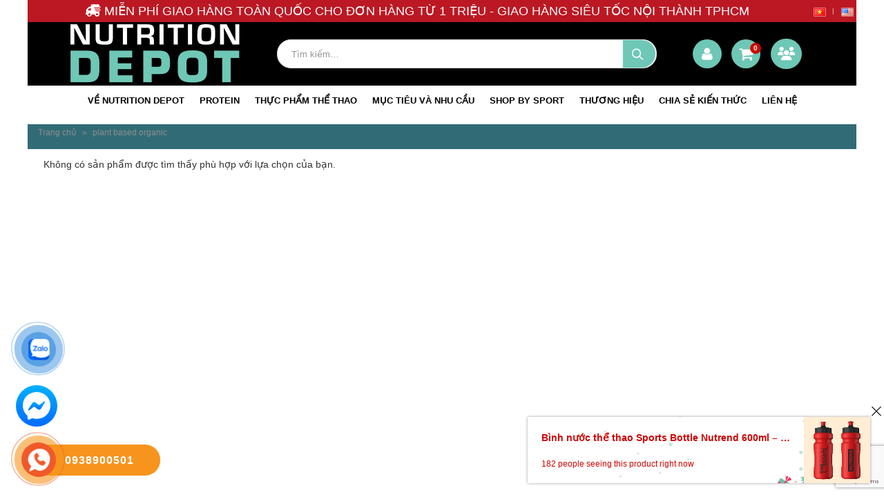

--- FILE ---
content_type: text/html; charset=UTF-8
request_url: https://nutritiondepot.vn/product-tag/plant-based-organic
body_size: 22826
content:
<!DOCTYPE html>
<html lang="vi">
<head>
<div class="thishead"
style="display:none">
<h1>Myprotein</h1>
<h2>Whey protein</h2>
<h3>Shop whey protein</h3>
<h4>Sữa tăng cơ</h4>
<h5>Whey Nitrotech</h5>
<h6>Vegan protein</h6>
</div>
<link rel="apple-touch-icon" sizes="180x180" href="/apple-touch-icon.png">
<link rel="icon" type="image/png" sizes="32x32" href="/favicon-32x32.png">
<link rel="icon" type="image/png" sizes="16x16" href="/favicon-16x16.png">
<link rel="manifest" href="/site.webmanifest">
<link rel="mask-icon" href="/safari-pinned-tab.svg" color="#5bbad5">
<meta name="msapplication-TileColor" content="#da532c">
<meta name="theme-color" content="#ffffff">
<!-- Meta Pixel Code -->
<script>
!function(f,b,e,v,n,t,s)
{if(f.fbq)return;n=f.fbq=function(){n.callMethod?
n.callMethod.apply(n,arguments):n.queue.push(arguments)};
if(!f._fbq)f._fbq=n;n.push=n;n.loaded=!0;n.version='2.0';
n.queue=[];t=b.createElement(e);t.async=!0;
t.src=v;s=b.getElementsByTagName(e)[0];
s.parentNode.insertBefore(t,s)}(window, document,'script',
'https://connect.facebook.net/en_US/fbevents.js');
fbq('init', '173807275692462');
fbq('track', 'PageView');
</script>
<noscript><img height="1" width="1" style="display:none"
src="https://www.facebook.com/tr?id=173807275692462&ev=PageView&noscript=1"
/></noscript>
<!-- End Meta Pixel Code -->
<!-- Global site tag (gtag.js) - Google Ads: 10924444433 -->
<script async src="https://www.googletagmanager.com/gtag/js?id=AW-10924444433"></script>
<script>
  window.dataLayer = window.dataLayer || [];
  function gtag(){dataLayer.push(arguments);}
  gtag('js', new Date());

  gtag('config', 'AW-10924444433');
</script>



<meta name="google-site-verification" content="X-wMDS4z6JMoJDGlBqldRZFpGeXbDS0B1VHaomgcde4" />
<meta name="google-site-verification" content="BpdZGVFQtb-FFMrBdr10ixidA0TZf0IzsyCyv9lVaLY" />
    <meta name="google-site-verification" content="VDmJh5jlfj8siM4mTen0mrEDXJ_k7_61Ejywv2MzEWo" />
    <meta charset="utf-8">
    <!--[if IE]><meta http-equiv='X-UA-Compatible' content='IE=edge,chrome=1'><![endif]-->
    <meta name="viewport" content="width=device-width, initial-scale=1.0, minimum-scale=1.0">
    <link rel="profile" href="http://gmpg.org/xfn/11" />
    <link rel="pingback" href="https://nutritiondepot.vn/xmlrpc.php" />
    <meta property="fb:admins" content="100000009345667"/>
        <link rel="shortcut icon" href="//nutritiondepot.vn/wp-content/uploads/2023/07/cropped-logo-nutrodeport.png" type="image/x-icon" />
        <link rel="apple-touch-icon" href="//nutritiondepot.vn/wp-content/uploads/2023/07/cropped-logo-nutrodeport.png">
    <link rel="apple-touch-icon" sizes="120x120" href="//nutritiondepot.vn/wp-content/uploads/2023/07/cropped-logo-nutrodeport.png">
    <link rel="apple-touch-icon" sizes="76x76" href="">
    <link rel="apple-touch-icon" sizes="152x152" href="">

<meta name='robots' content='index, follow, max-image-preview:large, max-snippet:-1, max-video-preview:-1' />
	<style>img:is([sizes="auto" i], [sizes^="auto," i]) { contain-intrinsic-size: 3000px 1500px }</style>
	
	<!-- This site is optimized with the Yoast SEO plugin v26.8 - https://yoast.com/product/yoast-seo-wordpress/ -->
	<title>plant based organic - Nutrition Depot</title>
	<link rel="canonical" href="https://nutritiondepot.vn/product-tag/plant-based-organic" />
	<script type="application/ld+json" class="yoast-schema-graph">{"@context":"https://schema.org","@graph":[{"@type":"CollectionPage","@id":"https://nutritiondepot.vn/product-tag/plant-based-organic","url":"https://nutritiondepot.vn/product-tag/plant-based-organic","name":"plant based organic - Nutrition Depot","isPartOf":{"@id":"https://nutritiondepot.vn/#website"},"breadcrumb":{"@id":"https://nutritiondepot.vn/product-tag/plant-based-organic#breadcrumb"},"inLanguage":"vi"},{"@type":"BreadcrumbList","@id":"https://nutritiondepot.vn/product-tag/plant-based-organic#breadcrumb","itemListElement":[{"@type":"ListItem","position":1,"name":"Trang chủ","item":"https://nutritiondepot.vn/"},{"@type":"ListItem","position":2,"name":"plant based organic"}]},{"@type":"WebSite","@id":"https://nutritiondepot.vn/#website","url":"https://nutritiondepot.vn/","name":"Nutrition Depot","description":"Nutrition Depot - Dinh dưỡng thể hình và thể thao hàng đầu Châu Á.","publisher":{"@id":"https://nutritiondepot.vn/#organization"},"potentialAction":[{"@type":"SearchAction","target":{"@type":"EntryPoint","urlTemplate":"https://nutritiondepot.vn/?s={search_term_string}"},"query-input":{"@type":"PropertyValueSpecification","valueRequired":true,"valueName":"search_term_string"}}],"inLanguage":"vi"},{"@type":"Organization","@id":"https://nutritiondepot.vn/#organization","name":"Nutrition Depot","url":"https://nutritiondepot.vn/","logo":{"@type":"ImageObject","inLanguage":"vi","@id":"https://nutritiondepot.vn/#/schema/logo/image/","url":"","contentUrl":"","caption":"Nutrition Depot"},"image":{"@id":"https://nutritiondepot.vn/#/schema/logo/image/"},"sameAs":["https://www.facebook.com/nutritiondepotvietnam/"]}]}</script>
	<!-- / Yoast SEO plugin. -->


<link rel='dns-prefetch' href='//use.fontawesome.com' />
<link rel='dns-prefetch' href='//fonts.googleapis.com' />
<link rel="alternate" type="application/rss+xml" title="Dòng thông tin Nutrition Depot &raquo;" href="https://nutritiondepot.vn/feed" />
<link rel="alternate" type="application/rss+xml" title="Nutrition Depot &raquo; Dòng bình luận" href="https://nutritiondepot.vn/comments/feed" />
<link rel="alternate" type="application/rss+xml" title="Nguồn cấp Nutrition Depot &raquo; plant based organic Thẻ" href="https://nutritiondepot.vn/product-tag/plant-based-organic/feed" />
<script type="text/javascript">
/* <![CDATA[ */
window._wpemojiSettings = {"baseUrl":"https:\/\/s.w.org\/images\/core\/emoji\/16.0.1\/72x72\/","ext":".png","svgUrl":"https:\/\/s.w.org\/images\/core\/emoji\/16.0.1\/svg\/","svgExt":".svg","source":{"concatemoji":"https:\/\/nutritiondepot.vn\/wp-includes\/js\/wp-emoji-release.min.js?ver=6.8.3"}};
/*! This file is auto-generated */
!function(s,n){var o,i,e;function c(e){try{var t={supportTests:e,timestamp:(new Date).valueOf()};sessionStorage.setItem(o,JSON.stringify(t))}catch(e){}}function p(e,t,n){e.clearRect(0,0,e.canvas.width,e.canvas.height),e.fillText(t,0,0);var t=new Uint32Array(e.getImageData(0,0,e.canvas.width,e.canvas.height).data),a=(e.clearRect(0,0,e.canvas.width,e.canvas.height),e.fillText(n,0,0),new Uint32Array(e.getImageData(0,0,e.canvas.width,e.canvas.height).data));return t.every(function(e,t){return e===a[t]})}function u(e,t){e.clearRect(0,0,e.canvas.width,e.canvas.height),e.fillText(t,0,0);for(var n=e.getImageData(16,16,1,1),a=0;a<n.data.length;a++)if(0!==n.data[a])return!1;return!0}function f(e,t,n,a){switch(t){case"flag":return n(e,"\ud83c\udff3\ufe0f\u200d\u26a7\ufe0f","\ud83c\udff3\ufe0f\u200b\u26a7\ufe0f")?!1:!n(e,"\ud83c\udde8\ud83c\uddf6","\ud83c\udde8\u200b\ud83c\uddf6")&&!n(e,"\ud83c\udff4\udb40\udc67\udb40\udc62\udb40\udc65\udb40\udc6e\udb40\udc67\udb40\udc7f","\ud83c\udff4\u200b\udb40\udc67\u200b\udb40\udc62\u200b\udb40\udc65\u200b\udb40\udc6e\u200b\udb40\udc67\u200b\udb40\udc7f");case"emoji":return!a(e,"\ud83e\udedf")}return!1}function g(e,t,n,a){var r="undefined"!=typeof WorkerGlobalScope&&self instanceof WorkerGlobalScope?new OffscreenCanvas(300,150):s.createElement("canvas"),o=r.getContext("2d",{willReadFrequently:!0}),i=(o.textBaseline="top",o.font="600 32px Arial",{});return e.forEach(function(e){i[e]=t(o,e,n,a)}),i}function t(e){var t=s.createElement("script");t.src=e,t.defer=!0,s.head.appendChild(t)}"undefined"!=typeof Promise&&(o="wpEmojiSettingsSupports",i=["flag","emoji"],n.supports={everything:!0,everythingExceptFlag:!0},e=new Promise(function(e){s.addEventListener("DOMContentLoaded",e,{once:!0})}),new Promise(function(t){var n=function(){try{var e=JSON.parse(sessionStorage.getItem(o));if("object"==typeof e&&"number"==typeof e.timestamp&&(new Date).valueOf()<e.timestamp+604800&&"object"==typeof e.supportTests)return e.supportTests}catch(e){}return null}();if(!n){if("undefined"!=typeof Worker&&"undefined"!=typeof OffscreenCanvas&&"undefined"!=typeof URL&&URL.createObjectURL&&"undefined"!=typeof Blob)try{var e="postMessage("+g.toString()+"("+[JSON.stringify(i),f.toString(),p.toString(),u.toString()].join(",")+"));",a=new Blob([e],{type:"text/javascript"}),r=new Worker(URL.createObjectURL(a),{name:"wpTestEmojiSupports"});return void(r.onmessage=function(e){c(n=e.data),r.terminate(),t(n)})}catch(e){}c(n=g(i,f,p,u))}t(n)}).then(function(e){for(var t in e)n.supports[t]=e[t],n.supports.everything=n.supports.everything&&n.supports[t],"flag"!==t&&(n.supports.everythingExceptFlag=n.supports.everythingExceptFlag&&n.supports[t]);n.supports.everythingExceptFlag=n.supports.everythingExceptFlag&&!n.supports.flag,n.DOMReady=!1,n.readyCallback=function(){n.DOMReady=!0}}).then(function(){return e}).then(function(){var e;n.supports.everything||(n.readyCallback(),(e=n.source||{}).concatemoji?t(e.concatemoji):e.wpemoji&&e.twemoji&&(t(e.twemoji),t(e.wpemoji)))}))}((window,document),window._wpemojiSettings);
/* ]]> */
</script>
		<link id="woocommerce-notification-fonts" rel="preload" href="https://nutritiondepot.vn/wp-content/plugins/woocommerce-notification/fonts/icons-close.woff2" as="font" crossorigin>
		<link rel='stylesheet' id='qhtp-style-css' href='https://nutritiondepot.vn/wp-content/plugins/qh-testpay/assets/css/style.css?ver=6.8.3' type='text/css' media='all' />
<link rel='stylesheet' id='woocommerce-notification-icons-close-css' href='https://nutritiondepot.vn/wp-content/plugins/woocommerce-notification/css/icons-close.min.css?ver=1.5.6' type='text/css' media='all' />
<link rel='stylesheet' id='woocommerce-notification-css' href='https://nutritiondepot.vn/wp-content/plugins/woocommerce-notification/css/woocommerce-notification.min.css?ver=1.5.6' type='text/css' media='all' />
<style id='woocommerce-notification-inline-css' type='text/css'>
#message-purchased #notify-close:before{color:#000000;}#message-purchased .message-purchase-main::before{background-image: url('https://nutritiondepot.vn/wp-content/plugins/woocommerce-notification/images/background/bg_christmas.png');   border-radius:0;}#message-purchased .wn-notification-image-wrapper{padding:0;}#message-purchased .wn-notification-message-container{padding-left:20px;}                #message-purchased .message-purchase-main{                        background-color: #ffffff;                                               color:#d00505 !important;                        border-radius:0 ;                }#message-purchased .message-purchase-main p, #message-purchased .message-purchase-main p small{                        color:#d00505 !important;                }                 #message-purchased .message-purchase-main p a, #message-purchased .message-purchase-main p span{                        color:#d00505 !important;                }
</style>
<link rel='stylesheet' id='woocommerce-notification-templates-css' href='https://nutritiondepot.vn/wp-content/plugins/woocommerce-notification/css/woocommerce-notification-templates.css?ver=1.5.6' type='text/css' media='all' />
<style id='wp-emoji-styles-inline-css' type='text/css'>

	img.wp-smiley, img.emoji {
		display: inline !important;
		border: none !important;
		box-shadow: none !important;
		height: 1em !important;
		width: 1em !important;
		margin: 0 0.07em !important;
		vertical-align: -0.1em !important;
		background: none !important;
		padding: 0 !important;
	}
</style>
<link rel='stylesheet' id='wp-block-library-css' href='https://nutritiondepot.vn/wp-includes/css/dist/block-library/style.min.css?ver=6.8.3' type='text/css' media='all' />
<style id='classic-theme-styles-inline-css' type='text/css'>
/*! This file is auto-generated */
.wp-block-button__link{color:#fff;background-color:#32373c;border-radius:9999px;box-shadow:none;text-decoration:none;padding:calc(.667em + 2px) calc(1.333em + 2px);font-size:1.125em}.wp-block-file__button{background:#32373c;color:#fff;text-decoration:none}
</style>
<style id='font-awesome-svg-styles-default-inline-css' type='text/css'>
.svg-inline--fa {
  display: inline-block;
  height: 1em;
  overflow: visible;
  vertical-align: -.125em;
}
</style>
<link rel='stylesheet' id='font-awesome-svg-styles-css' href='https://nutritiondepot.vn/wp-content/uploads/font-awesome/v6.4.0/css/svg-with-js.css' type='text/css' media='all' />
<style id='font-awesome-svg-styles-inline-css' type='text/css'>
   .wp-block-font-awesome-icon svg::before,
   .wp-rich-text-font-awesome-icon svg::before {content: unset;}
</style>
<link rel='stylesheet' id='cr-frontend-css-css' href='https://nutritiondepot.vn/wp-content/plugins/customer-reviews-woocommerce/css/frontend.css?ver=5.97.0' type='text/css' media='all' />
<link rel='stylesheet' id='cr-badges-css-css' href='https://nutritiondepot.vn/wp-content/plugins/customer-reviews-woocommerce/css/badges.css?ver=5.97.0' type='text/css' media='all' />
<style id='global-styles-inline-css' type='text/css'>
:root{--wp--preset--aspect-ratio--square: 1;--wp--preset--aspect-ratio--4-3: 4/3;--wp--preset--aspect-ratio--3-4: 3/4;--wp--preset--aspect-ratio--3-2: 3/2;--wp--preset--aspect-ratio--2-3: 2/3;--wp--preset--aspect-ratio--16-9: 16/9;--wp--preset--aspect-ratio--9-16: 9/16;--wp--preset--color--black: #000000;--wp--preset--color--cyan-bluish-gray: #abb8c3;--wp--preset--color--white: #ffffff;--wp--preset--color--pale-pink: #f78da7;--wp--preset--color--vivid-red: #cf2e2e;--wp--preset--color--luminous-vivid-orange: #ff6900;--wp--preset--color--luminous-vivid-amber: #fcb900;--wp--preset--color--light-green-cyan: #7bdcb5;--wp--preset--color--vivid-green-cyan: #00d084;--wp--preset--color--pale-cyan-blue: #8ed1fc;--wp--preset--color--vivid-cyan-blue: #0693e3;--wp--preset--color--vivid-purple: #9b51e0;--wp--preset--gradient--vivid-cyan-blue-to-vivid-purple: linear-gradient(135deg,rgba(6,147,227,1) 0%,rgb(155,81,224) 100%);--wp--preset--gradient--light-green-cyan-to-vivid-green-cyan: linear-gradient(135deg,rgb(122,220,180) 0%,rgb(0,208,130) 100%);--wp--preset--gradient--luminous-vivid-amber-to-luminous-vivid-orange: linear-gradient(135deg,rgba(252,185,0,1) 0%,rgba(255,105,0,1) 100%);--wp--preset--gradient--luminous-vivid-orange-to-vivid-red: linear-gradient(135deg,rgba(255,105,0,1) 0%,rgb(207,46,46) 100%);--wp--preset--gradient--very-light-gray-to-cyan-bluish-gray: linear-gradient(135deg,rgb(238,238,238) 0%,rgb(169,184,195) 100%);--wp--preset--gradient--cool-to-warm-spectrum: linear-gradient(135deg,rgb(74,234,220) 0%,rgb(151,120,209) 20%,rgb(207,42,186) 40%,rgb(238,44,130) 60%,rgb(251,105,98) 80%,rgb(254,248,76) 100%);--wp--preset--gradient--blush-light-purple: linear-gradient(135deg,rgb(255,206,236) 0%,rgb(152,150,240) 100%);--wp--preset--gradient--blush-bordeaux: linear-gradient(135deg,rgb(254,205,165) 0%,rgb(254,45,45) 50%,rgb(107,0,62) 100%);--wp--preset--gradient--luminous-dusk: linear-gradient(135deg,rgb(255,203,112) 0%,rgb(199,81,192) 50%,rgb(65,88,208) 100%);--wp--preset--gradient--pale-ocean: linear-gradient(135deg,rgb(255,245,203) 0%,rgb(182,227,212) 50%,rgb(51,167,181) 100%);--wp--preset--gradient--electric-grass: linear-gradient(135deg,rgb(202,248,128) 0%,rgb(113,206,126) 100%);--wp--preset--gradient--midnight: linear-gradient(135deg,rgb(2,3,129) 0%,rgb(40,116,252) 100%);--wp--preset--font-size--small: 13px;--wp--preset--font-size--medium: 20px;--wp--preset--font-size--large: 36px;--wp--preset--font-size--x-large: 42px;--wp--preset--spacing--20: 0.44rem;--wp--preset--spacing--30: 0.67rem;--wp--preset--spacing--40: 1rem;--wp--preset--spacing--50: 1.5rem;--wp--preset--spacing--60: 2.25rem;--wp--preset--spacing--70: 3.38rem;--wp--preset--spacing--80: 5.06rem;--wp--preset--shadow--natural: 6px 6px 9px rgba(0, 0, 0, 0.2);--wp--preset--shadow--deep: 12px 12px 50px rgba(0, 0, 0, 0.4);--wp--preset--shadow--sharp: 6px 6px 0px rgba(0, 0, 0, 0.2);--wp--preset--shadow--outlined: 6px 6px 0px -3px rgba(255, 255, 255, 1), 6px 6px rgba(0, 0, 0, 1);--wp--preset--shadow--crisp: 6px 6px 0px rgba(0, 0, 0, 1);}:where(.is-layout-flex){gap: 0.5em;}:where(.is-layout-grid){gap: 0.5em;}body .is-layout-flex{display: flex;}.is-layout-flex{flex-wrap: wrap;align-items: center;}.is-layout-flex > :is(*, div){margin: 0;}body .is-layout-grid{display: grid;}.is-layout-grid > :is(*, div){margin: 0;}:where(.wp-block-columns.is-layout-flex){gap: 2em;}:where(.wp-block-columns.is-layout-grid){gap: 2em;}:where(.wp-block-post-template.is-layout-flex){gap: 1.25em;}:where(.wp-block-post-template.is-layout-grid){gap: 1.25em;}.has-black-color{color: var(--wp--preset--color--black) !important;}.has-cyan-bluish-gray-color{color: var(--wp--preset--color--cyan-bluish-gray) !important;}.has-white-color{color: var(--wp--preset--color--white) !important;}.has-pale-pink-color{color: var(--wp--preset--color--pale-pink) !important;}.has-vivid-red-color{color: var(--wp--preset--color--vivid-red) !important;}.has-luminous-vivid-orange-color{color: var(--wp--preset--color--luminous-vivid-orange) !important;}.has-luminous-vivid-amber-color{color: var(--wp--preset--color--luminous-vivid-amber) !important;}.has-light-green-cyan-color{color: var(--wp--preset--color--light-green-cyan) !important;}.has-vivid-green-cyan-color{color: var(--wp--preset--color--vivid-green-cyan) !important;}.has-pale-cyan-blue-color{color: var(--wp--preset--color--pale-cyan-blue) !important;}.has-vivid-cyan-blue-color{color: var(--wp--preset--color--vivid-cyan-blue) !important;}.has-vivid-purple-color{color: var(--wp--preset--color--vivid-purple) !important;}.has-black-background-color{background-color: var(--wp--preset--color--black) !important;}.has-cyan-bluish-gray-background-color{background-color: var(--wp--preset--color--cyan-bluish-gray) !important;}.has-white-background-color{background-color: var(--wp--preset--color--white) !important;}.has-pale-pink-background-color{background-color: var(--wp--preset--color--pale-pink) !important;}.has-vivid-red-background-color{background-color: var(--wp--preset--color--vivid-red) !important;}.has-luminous-vivid-orange-background-color{background-color: var(--wp--preset--color--luminous-vivid-orange) !important;}.has-luminous-vivid-amber-background-color{background-color: var(--wp--preset--color--luminous-vivid-amber) !important;}.has-light-green-cyan-background-color{background-color: var(--wp--preset--color--light-green-cyan) !important;}.has-vivid-green-cyan-background-color{background-color: var(--wp--preset--color--vivid-green-cyan) !important;}.has-pale-cyan-blue-background-color{background-color: var(--wp--preset--color--pale-cyan-blue) !important;}.has-vivid-cyan-blue-background-color{background-color: var(--wp--preset--color--vivid-cyan-blue) !important;}.has-vivid-purple-background-color{background-color: var(--wp--preset--color--vivid-purple) !important;}.has-black-border-color{border-color: var(--wp--preset--color--black) !important;}.has-cyan-bluish-gray-border-color{border-color: var(--wp--preset--color--cyan-bluish-gray) !important;}.has-white-border-color{border-color: var(--wp--preset--color--white) !important;}.has-pale-pink-border-color{border-color: var(--wp--preset--color--pale-pink) !important;}.has-vivid-red-border-color{border-color: var(--wp--preset--color--vivid-red) !important;}.has-luminous-vivid-orange-border-color{border-color: var(--wp--preset--color--luminous-vivid-orange) !important;}.has-luminous-vivid-amber-border-color{border-color: var(--wp--preset--color--luminous-vivid-amber) !important;}.has-light-green-cyan-border-color{border-color: var(--wp--preset--color--light-green-cyan) !important;}.has-vivid-green-cyan-border-color{border-color: var(--wp--preset--color--vivid-green-cyan) !important;}.has-pale-cyan-blue-border-color{border-color: var(--wp--preset--color--pale-cyan-blue) !important;}.has-vivid-cyan-blue-border-color{border-color: var(--wp--preset--color--vivid-cyan-blue) !important;}.has-vivid-purple-border-color{border-color: var(--wp--preset--color--vivid-purple) !important;}.has-vivid-cyan-blue-to-vivid-purple-gradient-background{background: var(--wp--preset--gradient--vivid-cyan-blue-to-vivid-purple) !important;}.has-light-green-cyan-to-vivid-green-cyan-gradient-background{background: var(--wp--preset--gradient--light-green-cyan-to-vivid-green-cyan) !important;}.has-luminous-vivid-amber-to-luminous-vivid-orange-gradient-background{background: var(--wp--preset--gradient--luminous-vivid-amber-to-luminous-vivid-orange) !important;}.has-luminous-vivid-orange-to-vivid-red-gradient-background{background: var(--wp--preset--gradient--luminous-vivid-orange-to-vivid-red) !important;}.has-very-light-gray-to-cyan-bluish-gray-gradient-background{background: var(--wp--preset--gradient--very-light-gray-to-cyan-bluish-gray) !important;}.has-cool-to-warm-spectrum-gradient-background{background: var(--wp--preset--gradient--cool-to-warm-spectrum) !important;}.has-blush-light-purple-gradient-background{background: var(--wp--preset--gradient--blush-light-purple) !important;}.has-blush-bordeaux-gradient-background{background: var(--wp--preset--gradient--blush-bordeaux) !important;}.has-luminous-dusk-gradient-background{background: var(--wp--preset--gradient--luminous-dusk) !important;}.has-pale-ocean-gradient-background{background: var(--wp--preset--gradient--pale-ocean) !important;}.has-electric-grass-gradient-background{background: var(--wp--preset--gradient--electric-grass) !important;}.has-midnight-gradient-background{background: var(--wp--preset--gradient--midnight) !important;}.has-small-font-size{font-size: var(--wp--preset--font-size--small) !important;}.has-medium-font-size{font-size: var(--wp--preset--font-size--medium) !important;}.has-large-font-size{font-size: var(--wp--preset--font-size--large) !important;}.has-x-large-font-size{font-size: var(--wp--preset--font-size--x-large) !important;}
:where(.wp-block-post-template.is-layout-flex){gap: 1.25em;}:where(.wp-block-post-template.is-layout-grid){gap: 1.25em;}
:where(.wp-block-columns.is-layout-flex){gap: 2em;}:where(.wp-block-columns.is-layout-grid){gap: 2em;}
:root :where(.wp-block-pullquote){font-size: 1.5em;line-height: 1.6;}
</style>
<link rel='stylesheet' id='RMFA-css' href='https://nutritiondepot.vn/wp-content/plugins/turn-rank-math-faq-block-to-accordion/assets/css/style.min.css?ver=1.1.0' type='text/css' media='all' />
<style id='woocommerce-inline-inline-css' type='text/css'>
.woocommerce form .form-row .required { visibility: visible; }
</style>
<link rel='stylesheet' id='PayooVN-css' href='https://nutritiondepot.vn/wp-content/plugins/payoovn-payment-gateway-woocommerce/assets/css/main.css?ver=6.8.3' type='text/css' media='all' />
<link rel='stylesheet' id='yith_wcas_frontend-css' href='https://nutritiondepot.vn/wp-content/plugins/yith-woocommerce-ajax-search-premium/assets/css/yith_wcas_ajax_search.css?ver=1.8.1' type='text/css' media='all' />
<style id='yith_wcas_frontend-inline-css' type='text/css'>

                .autocomplete-suggestion{
                    padding-right: 0px;
                }
                .woocommerce .autocomplete-suggestion  span.yith_wcas_result_on_sale,
                .autocomplete-suggestion  span.yith_wcas_result_on_sale{
                        background: #7eb742;
                        color: #ffffff
                }
                .woocommerce .autocomplete-suggestion  span.yith_wcas_result_outofstock,
                .autocomplete-suggestion  span.yith_wcas_result_outofstock{
                        background: #7a7a7a;
                        color: #ffffff
                }
                .woocommerce .autocomplete-suggestion  span.yith_wcas_result_featured,
                .autocomplete-suggestion  span.yith_wcas_result_featured{
                        background: #c0392b;
                        color: #ffffff
                }
                .autocomplete-suggestion img{
                    width: 50px;
                }
                .autocomplete-suggestion .yith_wcas_result_content .title{
                    color: #004b91;
                }
                .autocomplete-suggestion{
                                    min-height: 60px;
                                }
</style>
<link rel='stylesheet' id='yith-wcbr-css' href='https://nutritiondepot.vn/wp-content/plugins/yith-woocommerce-brands-add-on/assets/css/yith-wcbr.css?ver=2.37.0' type='text/css' media='all' />
<link rel='stylesheet' id='brands-styles-css' href='https://nutritiondepot.vn/wp-content/plugins/woocommerce/assets/css/brands.css?ver=10.3.7' type='text/css' media='all' />
<link rel='stylesheet' id='font-awesome-official-css' href='https://use.fontawesome.com/releases/v6.4.0/css/all.css' type='text/css' media='all' integrity="sha384-iw3OoTErCYJJB9mCa8LNS2hbsQ7M3C0EpIsO/H5+EGAkPGc6rk+V8i04oW/K5xq0" crossorigin="anonymous" />
<link rel='stylesheet' id='js_composer_front-css' href='https://nutritiondepot.vn/wp-content/plugins/js_composer/assets/css/js_composer.min.css?ver=8.1' type='text/css' media='all' />
<link rel='stylesheet' id='porto-bootstrap-css' href='https://nutritiondepot.vn/wp-content/themes/mypage/css/bootstrap_1.css?ver=6.8.3' type='text/css' media='all' />
<link rel='stylesheet' id='porto-plugins-css' href='https://nutritiondepot.vn/wp-content/themes/mypage/css/plugins.css?ver=6.8.3' type='text/css' media='all' />
<link rel='stylesheet' id='porto-google-fonts-css' href='//fonts.googleapis.com/css?family=Arial%2C+Helvetica%2C+sans-serif%3A200%2C300%2C400%2C700%2C800%7COpen+Sans%3A200%2C300%2C400%2C700%2C800%7COswald%3A200%2C300%2C400%2C700%2C800&#038;ver=6.8.3' type='text/css' media='all' />
<link rel='stylesheet' id='porto-theme-css' href='https://nutritiondepot.vn/wp-content/themes/mypage/css/theme.css?ver=6.8.3' type='text/css' media='all' />
<link rel='stylesheet' id='porto-theme-shop-css' href='https://nutritiondepot.vn/wp-content/themes/mypage/css/theme_shop.css?ver=6.8.3' type='text/css' media='all' />
<link rel='stylesheet' id='porto-dynamic-style-css' href='https://nutritiondepot.vn/wp-content/themes/mypage/css/dynamic_style_1.css?ver=6.8.3' type='text/css' media='all' />
<link rel='stylesheet' id='porto-skin-css' href='https://nutritiondepot.vn/wp-content/themes/mypage/css/skin_1.css?ver=6.8.3' type='text/css' media='all' />
<link rel='stylesheet' id='porto-style-css' href='https://nutritiondepot.vn/wp-content/themes/mypage/style.css?ver=6.8.3' type='text/css' media='all' />
<!--[if lt IE 10]>
<link rel='stylesheet' id='porto-ie-css' href='https://nutritiondepot.vn/wp-content/themes/mypage/css/ie.css?ver=6.8.3' type='text/css' media='all' />
<![endif]-->
<link rel='stylesheet' id='styles-child-css' href='https://nutritiondepot.vn/wp-content/themes/mypage-child/style.css?ver=6.8.3' type='text/css' media='all' />
<link rel='stylesheet' id='font-awesome-official-v4shim-css' href='https://use.fontawesome.com/releases/v6.4.0/css/v4-shims.css' type='text/css' media='all' integrity="sha384-TjXU13dTMPo+5ZlOUI1IGXvpmajjoetPqbUJqTx+uZ1bGwylKHNEItuVe/mg/H6l" crossorigin="anonymous" />
<script type="text/template" id="tmpl-variation-template">
	<div class="woocommerce-variation-description">{{{ data.variation.variation_description }}}</div>
	<div class="woocommerce-variation-price">{{{ data.variation.price_html }}}</div>
	<div class="woocommerce-variation-availability">{{{ data.variation.availability_html }}}</div>
</script>
<script type="text/template" id="tmpl-unavailable-variation-template">
	<p role="alert">Rất tiếc, sản phẩm này hiện không tồn tại. Hãy chọn một phương thức kết hợp khác.</p>
</script>
<script type="text/javascript" src="https://nutritiondepot.vn/wp-includes/js/jquery/jquery.min.js?ver=3.7.1" id="jquery-core-js"></script>
<script type="text/javascript" src="https://nutritiondepot.vn/wp-includes/js/jquery/jquery-migrate.min.js?ver=3.4.1" id="jquery-migrate-js"></script>
<script type="text/javascript" id="woocommerce-notification-js-extra">
/* <![CDATA[ */
var _woocommerce_notification_params = {"str_about":"V\u1ec1","str_ago":"tr\u01b0\u1edbc \u0111\u00f3","str_day":"ng\u00e0y","str_days":"ng\u00e0y","str_hour":"gi\u1edd","str_hours":"gi\u1edd","str_min":"ph\u00fat","str_mins":"ph\u00fat","str_secs":"gi\u00e2y","str_few_sec":"v\u00e0i gi\u00e2y","time_close":"24","show_close":"1","change_virtual_time":"","change_message_number":"","loop":"1","loop_session":"1","loop_session_total":"1","loop_session_duration":"10","display_time":"5","next_time":"5","notification_per_page":"30","display_effect":"fade-in","hidden_effect":"fade-out","redirect_target":"0","image":"1","messages":["Kh\u00e1ch h\u00e0ng: {first_name} \u0110\u1ecba ch\u1ec9: {city}, {country} \u0110\u00e3 mua: {product_with_link} {time_ago}","{product_with_link} {custom}"],"message_custom":"{number} people seeing this product right now","message_number_min":"100","message_number_max":"200","detect":"1","time":"50","names":["Tmd1eeG7hW4gVGjhu4sgSOG6sW5nDQ==","VHLhuqduIFRo4buLIFRo4bqjbw0=","TmhpDQ==","TmFtDQ==","QuG6o28N","SG\/DoGkN","VHXhuqVuDQ==","R2lhIExpbmgN","TsSDbQ0=","VsSDbg0=","VGhpDQ==","SG\/DoG5nDQ==","RMWpbmcN","SHV5DQ==","S2jDoW5oDQ==","QuG6o28N","VsOibg0=","TG9hbg0=","TeG7uQ0=","UXVhbmcN","VGjDoG5oDQ==","QW5oDQ==","U2FuZw0=","SOG7k25nDQ==","WHXDom4N","Q2hpDQ==","TmjDom0N","TeG6q20N","T2xpdmVyDQ==","SmFjaw0=","SGFycnkN","SmFjb2IN","Q2hhcmxpZQ=="],"cities":["VsSpbmggTG9uZw0=","SMOgIE5hbQ0=","TGFpIENow6J1DQ==","TOG6oW5nIFPGoW4N","UXXhuqNuZyBOYW0N","xJDhu5NuZyBUaMOhcA0=","xJDDoCBO4bq1bmcN","TMOgbyBDYWkN","TG9uZyBBbg0=","S2nDqm4gR2lhbmcN","xJDDtG5nIE5hbSBC4buZDQ==","QsOsbmggUGjGsOG7m2MN","QuG6r2MgS+G6oW4N","QuG6oWMgTGnDqnUN","UGjDuiBUaOG7jQ0=","QuG6v24gVHJlDQ==","UXXhuqNuZyBOaW5oDQ==","VGjhu6thIFRoacOqbiBIdeG6vw0=","TmluaCBCw6xuaA0=","SMOgIEdpYW5nDQ==","xJBp4buHbiBCacOqbg0=","R2lhIExhaQ0=","U8ahbiBMYQ0=","SMawbmcgWcOqbg0=","VGnhu4FuIEdpYW5nDQ==","QsOgIFLhu4thIC0gVsWpbmcgVMOgdQ0=","UGjDuiBZw6puDQ==","S2jDoW5oIEhvw6AN","QsOsbmggxJDhu4tuaA0=","SOG6o2kgRMawxqFuZw0=","U8OzYyBUcsSDbmcN","QuG6r2MgTmluaA0=","TmFtIMSQ4buLbmgN","xJDhu5NuZyBOYWkN","S29uIFR1bQ0=","WcOqbiBCw6FpDQ==","UXXhuqNuZyBUcuG7iw0=","Q8OgIE1hdQ==","SOG6rXUgR2lhbmcN","SMOgIFTEqW5oDQ==","QsOsbmggVGh14bqtbg0=","QuG6r2MgR2lhbmcN","Tmdo4buHIEFuDQ==","QsOsbmggRMawxqFuZw0=","Q+G6p24gVGjGoQ0=","QW4gR2lhbmcN","Q2FvIELhurFuZw0=","VHV5w6puIFF1YW5nDQ==","VGhhbmggSG\/DoQ0=","UXXhuqNuZyBOZ8OjaQ0="],"country":"Vi\u1ec7t Nam","in_the_same_cate":"0","billing":"0","initial_delay":"0","ajax_url":"https:\/\/nutritiondepot.vn\/wp-admin\/admin-ajax.php","viwn_pd_id":"","enableMobile":"0"};
/* ]]> */
</script>
<script type="text/javascript" src="https://nutritiondepot.vn/wp-content/plugins/woocommerce-notification/js/woocommerce-notification.min.js?ver=1.5.6" id="woocommerce-notification-js"></script>
<script type="text/javascript" src="https://nutritiondepot.vn/wp-content/plugins/miniorange-login-openid/includes/js/mo_openid_jquery.cookie.min.js?ver=6.8.3" id="js-cookie-script-js"></script>
<script type="text/javascript" src="https://nutritiondepot.vn/wp-content/plugins/miniorange-login-openid/includes/js/mo-openid-social_login.js?ver=6.8.3" id="mo-social-login-script-js"></script>
<script type="text/javascript" src="https://nutritiondepot.vn/wp-content/plugins/woocommerce/assets/js/jquery-blockui/jquery.blockUI.min.js?ver=2.7.0-wc.10.3.7" id="wc-jquery-blockui-js" data-wp-strategy="defer"></script>
<script type="text/javascript" id="wc-add-to-cart-js-extra">
/* <![CDATA[ */
var wc_add_to_cart_params = {"ajax_url":"\/wp-admin\/admin-ajax.php","wc_ajax_url":"\/?wc-ajax=%%endpoint%%","i18n_view_cart":"Xem gi\u1ecf h\u00e0ng","cart_url":"https:\/\/nutritiondepot.vn\/gio-hang","is_cart":"","cart_redirect_after_add":"yes"};
/* ]]> */
</script>
<script type="text/javascript" src="https://nutritiondepot.vn/wp-content/plugins/woocommerce/assets/js/frontend/add-to-cart.min.js?ver=10.3.7" id="wc-add-to-cart-js" data-wp-strategy="defer"></script>
<script type="text/javascript" src="https://nutritiondepot.vn/wp-content/plugins/woocommerce/assets/js/js-cookie/js.cookie.min.js?ver=2.1.4-wc.10.3.7" id="wc-js-cookie-js" defer="defer" data-wp-strategy="defer"></script>
<script type="text/javascript" id="woocommerce-js-extra">
/* <![CDATA[ */
var woocommerce_params = {"ajax_url":"\/wp-admin\/admin-ajax.php","wc_ajax_url":"\/?wc-ajax=%%endpoint%%","i18n_password_show":"Hi\u1ec3n th\u1ecb m\u1eadt kh\u1ea9u","i18n_password_hide":"\u1ea8n m\u1eadt kh\u1ea9u"};
/* ]]> */
</script>
<script type="text/javascript" src="https://nutritiondepot.vn/wp-content/plugins/woocommerce/assets/js/frontend/woocommerce.min.js?ver=10.3.7" id="woocommerce-js" defer="defer" data-wp-strategy="defer"></script>
<script type="text/javascript" src="https://nutritiondepot.vn/wp-content/plugins/payoovn-payment-gateway-woocommerce/assets/js/main.js?ver=6.8.3" id="PayooVN-js"></script>
<script type="text/javascript" src="https://nutritiondepot.vn/wp-content/plugins/js_composer/assets/js/vendors/woocommerce-add-to-cart.js?ver=8.1" id="vc_woocommerce-add-to-cart-js-js"></script>
<script type="text/javascript" src="https://nutritiondepot.vn/wp-includes/js/underscore.min.js?ver=1.13.7" id="underscore-js"></script>
<script type="text/javascript" id="wp-util-js-extra">
/* <![CDATA[ */
var _wpUtilSettings = {"ajax":{"url":"\/wp-admin\/admin-ajax.php"}};
/* ]]> */
</script>
<script type="text/javascript" src="https://nutritiondepot.vn/wp-includes/js/wp-util.min.js?ver=6.8.3" id="wp-util-js"></script>
<script type="text/javascript" id="wc-add-to-cart-variation-js-extra">
/* <![CDATA[ */
var wc_add_to_cart_variation_params = {"wc_ajax_url":"\/?wc-ajax=%%endpoint%%","i18n_no_matching_variations_text":"R\u1ea5t ti\u1ebfc, kh\u00f4ng c\u00f3 s\u1ea3n ph\u1ea9m n\u00e0o ph\u00f9 h\u1ee3p v\u1edbi l\u1ef1a ch\u1ecdn c\u1ee7a b\u1ea1n. H\u00e3y ch\u1ecdn m\u1ed9t ph\u01b0\u01a1ng th\u1ee9c k\u1ebft h\u1ee3p kh\u00e1c.","i18n_make_a_selection_text":"Ch\u1ecdn c\u00e1c t\u00f9y ch\u1ecdn cho s\u1ea3n ph\u1ea9m tr\u01b0\u1edbc khi cho s\u1ea3n ph\u1ea9m v\u00e0o gi\u1ecf h\u00e0ng c\u1ee7a b\u1ea1n.","i18n_unavailable_text":"R\u1ea5t ti\u1ebfc, s\u1ea3n ph\u1ea9m n\u00e0y hi\u1ec7n kh\u00f4ng t\u1ed3n t\u1ea1i. H\u00e3y ch\u1ecdn m\u1ed9t ph\u01b0\u01a1ng th\u1ee9c k\u1ebft h\u1ee3p kh\u00e1c.","i18n_reset_alert_text":"L\u1ef1a ch\u1ecdn c\u1ee7a b\u1ea1n \u0111\u00e3 \u0111\u01b0\u1ee3c \u0111\u1eb7t l\u1ea1i. Vui l\u00f2ng ch\u1ecdn m\u1ed9t s\u1ed1 t\u00f9y ch\u1ecdn s\u1ea3n ph\u1ea9m tr\u01b0\u1edbc khi th\u00eam s\u1ea3n ph\u1ea9m n\u00e0y v\u00e0o gi\u1ecf h\u00e0ng c\u1ee7a b\u1ea1n."};
/* ]]> */
</script>
<script type="text/javascript" src="https://nutritiondepot.vn/wp-content/plugins/woocommerce/assets/js/frontend/add-to-cart-variation.min.js?ver=10.3.7" id="wc-add-to-cart-variation-js" defer="defer" data-wp-strategy="defer"></script>
<script type="text/javascript" src="https://nutritiondepot.vn/wp-content/themes/mypage/js/popper.min.js?ver=4.4.5" id="porto-plugins-popper-js"></script>
<script type="text/javascript" src="https://nutritiondepot.vn/wp-content/themes/mypage/js/bootstrap.optimized.min.js?ver=4.4.5" id="porto-bootstrap-js"></script>
<script type="text/javascript" src="https://nutritiondepot.vn/wp-content/themes/mypage/js/plugins.min.js?ver=4.4.5" id="porto-plugins-js"></script>
<script type="text/javascript" src="https://nutritiondepot.vn/wp-content/themes/mypage/js/woocommerce-plugins.min.js?ver=4.4.5" id="porto-woocommerce-plugins-js"></script>
<script></script><link rel="https://api.w.org/" href="https://nutritiondepot.vn/wp-json/" /><link rel="alternate" title="JSON" type="application/json" href="https://nutritiondepot.vn/wp-json/wp/v2/product_tag/341" /><link rel="EditURI" type="application/rsd+xml" title="RSD" href="https://nutritiondepot.vn/xmlrpc.php?rsd" />
<meta name="generator" content="WordPress 6.8.3" />
<meta name="generator" content="WooCommerce 10.3.7" />
	<noscript><style>.woocommerce-product-gallery{ opacity: 1 !important; }</style></noscript>
	<meta name="generator" content="Powered by WPBakery Page Builder - drag and drop page builder for WordPress."/>
<link rel="icon" href="https://nutritiondepot.vn/wp-content/uploads/2023/07/cropped-logo-nutrodeport-32x32.png" sizes="32x32" />
<link rel="icon" href="https://nutritiondepot.vn/wp-content/uploads/2023/07/cropped-logo-nutrodeport-192x192.png" sizes="192x192" />
<link rel="apple-touch-icon" href="https://nutritiondepot.vn/wp-content/uploads/2023/07/cropped-logo-nutrodeport-180x180.png" />
<meta name="msapplication-TileImage" content="https://nutritiondepot.vn/wp-content/uploads/2023/07/cropped-logo-nutrodeport-270x270.png" />
		<style type="text/css" id="wp-custom-css">
			.slider-detail-logos .wpb_content_element {
    position: absolute;
    top: 0;
    opacity: 0;
	left: 0;
    right: 0;
}
.slider-detail-logos .wpb_content_element.active {
    opacity: 1;
	transition: all else 0.3s;
}
#footer .footer-bottom{
	display: none;
}

.vc_custom_heading.title_one{
	font-weight:700;
}


.hotline-phone-ring-wrap{
	display:block !important;
}

.post-content h2.entry-title{
font-weight: bold;
    text-align: center;
}
.wp-caption .wp-caption-text, .wp-caption-dd {
    -webkit-box-sizing: border-box;
    -moz-box-sizing: border-box;
    box-sizing: border-box;
    font-size: 12px;
    font-style: italic;
    line-height: 1.5;
    margin: 9px 0;
    padding: 0 10px 0 0;
    text-align: center!important;
}

.stars a {
    font-size: 16px;
    margin-left: -10px;
    display: inline-block;
    color: transparent !important;
    overflow: hidden;
    font-family: "fl-icons";
}

.stars.selected:nth-of-type(2) {
  display: none;
}
.col2-set .col-1, .col2-set .col-2 {
    width: 100%; 
    padding: 0 15px;
    max-width: none;
    -webkit-flex: none;
    -ms-flex: none;
    flex: none;
}
ul.languages_list li a img {
    width: 36px!important;
	height: 31px!important;
}
.product-inner{
	background-color: #fff;
	padding-bottom: 14px;
    border-radius: 10px;
	}
.product-image{
	border-radius: 10px;
}
.inner{
	border-radius: 10px;
}
/*css loacl*/
#header .header-contact .single-contact {
    display: flex;
    align-items: baseline;
    font-size: 15px;
    margin-bottom: 10px;
}
#header .header-contact .single-contact .fa, .single-contact .fas {
    color: #f00;
    margin-right: 5px;
    width: 20px;
    flex: 0 0 20px;
}


.single-contact {
    display: flex;
    align-items: baseline;
    font-size: 15px;
    
}

.single-contact .content{
	text-align: left;
	font-weight: 500;
}
.single-contact .fa, .single-contact .fas {
    color: #f00;
    margin-right: 5px;
    width: 20px;
    flex: 0 0 20px;
}

.header-minicart-arrow{
	    display: flex;
    align-items: center;
	justify-content: space-between;
}
.taikhoan_1 a{
	margin-right:10px;
	font-weight: 700;
}
.taikhoan_1 .fa-map-marker-alt{
	display: inline-block;
    background-color: #0f122e;
    position: relative;
    color: #fff;
    padding: 10px 13px;
    font-size: 20px;
    vertical-align: middle;
    border-radius: 99px;
}


@media (max-width:480px){
.taikhoan_1{
	display:none;
}
	.taikhoan_2{
	display:none!important;
}
#header:not(.sticky-header) #mini-cart.minicart-arrow .minicart-icon {
    display: inline-block;
    background-color: #6fc7b6;
    position: relative;
    color: #fff;
    padding: 7px 9px;
    font-size: 20px;
    vertical-align: middle;
    border-radius: 99px;
}
.header-center{
	display:none!important;
}	
}
@media (min-width:995px){
.taikhoan_4{
	display:none;
}	
}
@media (min-width:500px){
.taikhoan_3{
	display:none;
}

	.search_from_mobile{
	display:none!important;
}
	#header:not(.sticky-header) #mini-cart.minicart-arrow .minicart-icon{
	display: inline-block;
    background-color: #6fc7b6;
    position: relative;
    color: #fff;
    padding: 10px 11px;
    font-size: 20px;
    vertical-align: middle;
    border-radius: 99px;
}

	}
.main-menu-wrap #main-menu .menu-center{
		display: flex;
    align-items: center;
    justify-content: space-between;
}
/*css menu*/
#header .header-main #main-menu {
    display: flex;
    vertical-align: middle;
    justify-content: center;
    align-items: center;
}

/*icon langgue*/
.header-right ul li a img{
/*	width: 20px!important;
   height: 15px!important;*/
	box-shadow: 0 0 0 0.5px #fff;
}
#header .top-links > li.menu-nutrition{
	text-align:left;
	font-size:15px;
	    margin-right: 230px;
}

.fa-tiktok{
	font-size:30px;
	margin-right:10px;
}
.fa-instagram-square{
	font-size:30px;
}

#header, #header .header-main .header-contact, #header .header-main .header-contact *, #header .header-main .header-contact .nav-top > li > a, #header .top-links > li.menu-item:before {
    color: #ffffff;
    font-weight: 700;
}

#header .header-top .top-links > li.menu-nutrition:after {
	display:none;
}
/*css cf7*/
#info-left {
    width: 50%;
    float: left;
    
}
#info-right {
    
    float: right;
}
.wpcf7-spinner{
	display:none;
}
.imega-hot.wpb_single_image img {
     border-radius: 5px;
height: 417px;}

.titel-catagari .header_categories{
	display:none;
}

ul.products li.product-col .price {
    color: #f00;
    letter-spacing: 1px;
    font-weight: 600!important;
}

.wc-qhtp-bank-details-heading{
	display:none;
}
/*css label*/

.filter-item-list {
        position: relative;
    }

    .filter-item-list .filter-item {
        position: relative;
        display: inline-block;
        padding-right: 20px; /* Khoảng cách giữa chữ và biểu tượng */
    }

     .filter-item-list li.active .filter-item::before {
        content: "";
        position: absolute;
        top: -1px;
        right: -1px;
        width: 0;
        height: 0;
        border-style: solid;
           border-width: 25px 27px 0 0;
    border-color: #0000 transparent transparent transparent;
    clip-path: polygon(100% 0, 0 00%, 100% 100%);
    background-color: #6fc7b6;
    }

     .filter-item-list li.active .filter-item::after {
        content: "";
        position: absolute;
        top: -3px;
        right: -1px;
        width: 16px; /* Độ rộng của biểu tượng */
        height: 16px; /* Chiều cao của biểu tượng */
        background-image: url('https://nutritiondepot.vn/wp-content/uploads/2024/02/check.svg');
        background-size: contain;
        background-repeat: no-repeat;
			  filter: invert(100%);
        
    }
/*css heder*/
.title_one{
	background: #6fc7b6;
    margin: 0;
    font-size: 20px;
    line-height: 45px;
    color: #fff;
    float: left;
    padding: 0 8px 0 8px;
    height: 45px;
    border-radius: 4px 0 0 4px;
    position: relative;
    text-transform: uppercase;
}
@media (max-width: 480px) {
.title_one a{
	color:#fff;
	font-size: 13px;
	}}
@media (min-width: 500px) {
.title_one a{
	color:#fff;
	font-size: 18px;
	}}
 .title_one:after{
    content: " ";
    display: block;
    width: 0;
    height: 0;
    margin-left: 2px;
    vertical-align: middle;
    border-top: 22px solid transparent;
    border-left: 15px solid #6fc7b6;
    border-right: 0 solid transparent;
    border-bottom: 23px solid transparent;
    position: absolute;
    top: 0;
    right: -15px;
}
html #topcontrol {
   
    bottom: 200px!important;
}
.taikhoan_2{
display: flex;
	align-items: center;
}

.taikhoan_2 a{
	margin-right:5px;
	font-weight: 700;
}
.taikhoan_2 .fa-map-marker-alt{
	display: inline-block;
    background-color: #6fc7b6;
    position: relative;
    color: #fff;
    padding: 12px 10px;
    font-size: 20px;
    vertical-align: middle;
    border-radius: 99px;
	margin-right: 10px;
}
.address-nutri{
	    display: flex;
    flex-direction: column;
    align-content: flex-start;
    align-items: flex-start;
}
#main-menu{
	background-color: #fff;
}
.filter-item-list .filter-item {
	font-size: 14px;}
/*.section_collections .wpb_wrapper{
	width:185px!important;
}	*/
.row-custumer-tuan{
	    display: flex;
    justify-content: space-evenly;
    flex-wrap: nowrap;
}	
.slick-current:hover img {
  animation: tiltzoom 1s ease-in-out infinite;
  transform-origin: center; /* Xoay quanh trung tâm của hình ảnh */
}


@keyframes tiltzoom {
  0%, 100% {
    transform: rotate(0deg) scale(1);
  }
  50% {
    transform: rotate(20deg) scale(0.8);
  }
  25%, 75% {
    transform: rotate(-20deg) scale(1.2);
  }
}	

@media (min-width: 768px) {
    .col-md-5 {
        -webkit-flex: 0 0 20%!important;
        -ms-flex: 0 0 20%!important;
        flex: 0 0 20%!important;
        max-width: 18%!important;
			margin:10px!important;
    }
}
@media (max-width: 648px) {
    .col-md-5 {
        -webkit-flex: 0 0 33.33%!important;
        -ms-flex: 0 0 33.33%!important;
        flex: 0 0 33.33%!important;
        max-width: 33.33%!important;
        
    }


}
.vc_row.vc_row-flex {
    box-sizing: border-box;
    display: flex;
    flex-wrap: wrap;
    justify-content: space-evenly;
}
body .vc_row.vc_column-gap-10 {
    margin-left: -4px;
    margin-right: -4px;
    display: flex;
    justify-content: space-evenly;
}


.entry-content {
    padding-bottom: 30px;
    border-bottom: 1px solid #ddd;
    padding-left: 1px!important;
    margin-bottom: 20px;
}}
/*css chu heder*/
.shipping-notice {
    font-size: 16px;
    padding: 10px;
    text-align: center;
}

.shipping-notice-vi {
    font-weight: 300;
    color: #fff!importantim;
font-size:18px;
}
#header .header-left {
    text-align: center;
}
.shipping-notice-en {
    
    color: #fff;
}
.fa-shipping-fast {
    margin-right: 5px;
font-size: large;
    transform: rotateY(180deg);
}
.img_icon_info {
    display: inline-block;
    transition: transform 0.5s ease-in-out; /* Hiệu ứng chuyển đổi zoom */
    transform-origin: center; /* Đặt tâm điểm của phép biến đổi */
}

.img_icon_info:hover {
    animation: zoomAndShake 0.8s ease-in-out forwards; /* Hiệu ứng khi hover */
}

/* Keyframes cho hiệu ứng zoom và lắc */
@keyframes zoomAndShake {
    0% {
        transform: scale(0.9); /* Bắt đầu nhỏ */
    }
    50% {
        transform: scale(1.05) rotate(-3deg); /* Zoom lớn hơn và lắc nhẹ trái */
    }
    75% {
        transform: scale(1) rotate(3deg); /* Trở lại kích thước ban đầu và lắc nhẹ phải */
    }
    100% {
        transform: scale(1) rotate(0deg); /* Trở lại vị trí ban đầu */
    }
}
.fa-map-marked-alt{
	color: #f00;
    font-weight: 700;
    font-size: 20px;
    margin-left: 10px;
}
.exposed-link{
	margin-left:5px;
}
@media (min-width: 500px) {
#header .header-main .container {
    min-height: 68px;
        background-color: #000;
        display: flex;
        justify-content: space-evenly;
        align-items: center;
	}}
.shipping-notice-en {
    color: #fff;
	 font-size: 18px;
}
.porto-sicon-box {
    margin-bottom: 0px;
}
.container_checkout #payment ul.wc_payment_methods.payment_methods.methods li.wc_payment_method:last-child {
    border-bottom: none;
    display: flex;
}
#ship-to-different-address{
	display:none;
}		</style>
		<style type="text/css" title="dynamic-css" class="options-output">.alternative-font, a{color:#0f152e;}body{background-color:transparent;background-repeat:repeat;background-attachment:scroll;}#main{background-color:#ffffff;background-repeat:repeat;background-attachment:scroll;}#main .content-bottom-wrapper{background-color:#ffffff;background-repeat:repeat;background-attachment:scroll;}.header-wrapper{background-color:transparent;background-repeat:repeat;background-attachment:scroll;}#header .header-main{background-color:transparent;background-repeat:repeat;background-attachment:scroll;}#header, #header .header-main .header-contact, #header .header-main .header-contact *, #header .header-main .header-contact .nav-top > li > a, #header .top-links > li.menu-item:before{color:#ffffff;}#header.sticky-header .main-menu-wrap #main-menu .mega-menu > li.menu-item > a,#header.sticky-header .main-menu-wrap #main-menu .mega-menu > li.menu-custom-content a{color:#000000;}#header.sticky-header .main-menu-wrap #main-menu .mega-menu > li.menu-item > a:hover,#header.sticky-header .main-menu-wrap #main-menu .mega-menu > li.menu-custom-content a:hover{color:#b4d435;}#header.sticky-header .main-menu-wrap #main-menu .mega-menu > li.menu-item > a:active,#header.sticky-header .main-menu-wrap #main-menu .mega-menu > li.menu-custom-content a:active{color:#b4d435;}.page-top{background-color:#ffffff;background-attachment:scroll;}#footer{background-color:#ffffff;background-repeat:repeat;background-attachment:scroll;}#footer .footer-main{background-color:transparent;}#footer .widget.contact-info .contact-details strong{color:#505050;}.footer-top{background-color:#ffffff;background-repeat:repeat;background-attachment:scroll;}#footer .footer-bottom{background-color:#ffffff;background-repeat:repeat;background-attachment:scroll;}#footer .footer-bottom, #footer .footer-bottom p, #footer .footer-bottom .widget > div > ul li, #footer .footer-bottom .widget > ul li{color:#505050;}#mini-cart.minicart-inline .cart-items, #mini-cart .minicart-icon{color:#ffffff;}#mini-cart .cart-items{color:#000000;}#mini-cart.minicart-box{border-color:#0f152e;}#mini-cart.minicart-box, #mini-cart.minicart-inline{background:#0f152e;}#mini-cart .cart-popup, #mini-cart .cart-popup:before{border-color:#0f152e;}.main-menu-wrap .menu-right #mini-cart.minicart-inline .cart-items, .main-menu-wrap .menu-right #mini-cart .minicart-icon{color:#0f152e;}.main-menu-wrap .menu-right #mini-cart .cart-items{color:#000000;}.main-menu-wrap .menu-right #mini-cart .cart-popup, .main-menu-wrap .menu-right #mini-cart .cart-popup:before{border-color:#0f152e;}</style><style id="porto-generated-css-output" type="text/css">.ms-loading-container .ms-loading,.ms-slide .ms-slide-loading{background-image:none !important;background-color:transparent !important;box-shadow:none !important;}#header .logo{max-width:170px;}@media (min-width:16px){#header .logo{max-width:250px;}}@media (max-width:991px){#header .logo{max-width:110px;}}@media (max-width:767px){#header .logo{max-width:110px;}}.sale-product-daily-deal .daily-deal-title,.sale-product-daily-deal .porto_countdown{font-family:'Oswald',Arial,Helvetica,sans-serif,Arial,Helvetica,sans-serif;text-transform:uppercase;}.entry-summary .sale-product-daily-deal{margin-top:10px;}.entry-summary .sale-product-daily-deal .porto_countdown{margin-bottom:5px;}.entry-summary .sale-product-daily-deal .porto_countdown-section{background-color:#0f152e;color:#fff;margin-left:1px;margin-right:1px;display:block;float:left;max-width:calc(25% - 2px);min-width:64px;padding:12px 10px;}.entry-summary .sale-product-daily-deal .porto_countdown .porto_countdown-amount{display:block;font-size:18px;font-weight:700;}.entry-summary .sale-product-daily-deal .porto_countdown-period{font-size:10px;}.entry-summary .sale-product-daily-deal:after{content:'';display:table;clear:both;}.entry-summary .sale-product-daily-deal .daily-deal-title{text-transform:uppercase;}.products .sale-product-daily-deal{position:absolute;left:10px;right:10px;bottom:10px;color:#fff;padding:5px 0;text-align:center;}.products .sale-product-daily-deal:before{content:'';position:absolute;left:0;width:100%;top:0;height:100%;background:#0f152e;opacity:0.7;}.products .sale-product-daily-deal > h5,.products .sale-product-daily-deal > div{position:relative;z-index:1;}.products .sale-product-daily-deal .daily-deal-title{display:inline-block;color:#fff;font-size:11px;font-weight:400;margin-bottom:0;margin-right:1px;}.products .sale-product-daily-deal .porto_countdown{float:none;display:inline-block;text-transform:uppercase;margin-bottom:0;width:auto;}.products .sale-product-daily-deal .porto_countdown-section{padding:0;margin-bottom:0;}.products .sale-product-daily-deal .porto_countdown-section:first-child:after{content:',';margin-right:2px;}.products .sale-product-daily-deal .porto_countdown-amount,.products .sale-product-daily-deal .porto_countdown-period{font-size:13px;font-weight:500;padding:0 1px;}.products .sale-product-daily-deal .porto_countdown-section:last-child .porto_countdown-period{padding:0;}.products .sale-product-daily-deal:after{content:'';display:table;clear:both;}#footer .porto-tooltip{width:45px !important;top:0px;}ul.products li.product-col h3{margin:0 0 13px;color:#000;line-height:22px;height:44px;overflow:hidden;font-weight:500!important;font-size:16px!important;}#header .header-main #main-menu{display:flex;vertical-align:middle;justify-content:center;align-items:center;background-color:#6fc7b6;}#header .header-main .container{min-height:68px;background-color:#000;}#header .header-top .container{position:relative;display:table;background-color:#bc1823;padding:2px 0px 2px 0px;}.main-menu-wrap{border-bottom:2px solid #6fc7b600;}.page-top>.container{padding:0 10px 12px 10px;background-color:#316c76!important;}#header .searchform{background:#fff;border-color:#d0d5d8;border-radius:20px;}#header .searchform button{color:#fff;background:#6fc7b6;padding:0 18px 0 13px;}ul.products li.product-col.show-outimage-q-onimage-alt .product-image .labels{position:absolute;bottom:0.8em;right:0.8em;}</style><noscript><style> .wpb_animate_when_almost_visible { opacity: 1; }</style></noscript>
<link rel="stylesheet" href="https://cdnjs.cloudflare.com/ajax/libs/simple-line-icons/2.4.1/css/simple-line-icons.css"></head>
<body class="archive tax-product_tag term-plant-based-organic term-341 wp-theme-mypage wp-child-theme-mypage-child full blog-1  theme-mypage woocommerce woocommerce-page woocommerce-no-js ywcas-mypage-child wpb-js-composer js-comp-ver-8.1 vc_responsive">
    <div id="fb-root"></div>
    <!-- Google Tag Manager (noscript) -->
<noscript><iframe src="https://www.googletagmanager.com/ns.html?id=GTM-W93NKLDW"
height="0" width="0" style="display:none;visibility:hidden"></iframe></noscript>
<!-- End Google Tag Manager (noscript) -->
<script async defer crossorigin="anonymous" src="https://connect.facebook.net/vi_VN/sdk.js#xfbml=1&version=v4.0"></script>
    
    <div class="page-wrapper"><!-- page wrapper -->

        
                    <div class="header-wrapper clearfix"><!-- header wrapper -->
                                
                    <header id="header" class="header-separate header-1  sticky-menu-header">
        <div class="header-top">
        <div class="container">
            <div class="header-left">
                                <div class="shipping-notice shipping-notice-vi"><i class="fa fa-shipping-fast"></i>MIỄN PHÍ GIAO HÀNG TOÀN QUỐC CHO ĐƠN HÀNG TỪ 1 TRIỆU - GIAO HÀNG SIÊU TỐC NỘI THÀNH TPHCM</div>

            </div>
             <div class="header-center-top" style="color: #fff;">
                

            </div>
            <div class="header-right">
                <ul id="menu-menu-left-tieng-viet" class="top-links mega-menu effect-down subeffect-fadein-left"><li id="nav-menu-item-18644-vi" class="lang-item lang-item-382 lang-item-vi current-lang lang-item-first menu-item menu-item-type-custom menu-item-object-custom  narrow pos-right"><a href="https://nutritiondepot.vn/product-tag/plant-based-organic" class=""><img src="[data-uri]" alt="Tiếng Việt" width="16" height="11" style="width: 16px; height: 11px;" /></a></li>
<li id="nav-menu-item-18644-en" class="lang-item lang-item-385 lang-item-en no-translation menu-item menu-item-type-custom menu-item-object-custom  narrow pos-right"><a href="https://nutritiondepot.vn/en/" class=""><img src="[data-uri]" alt="English" width="16" height="11" style="width: 16px; height: 11px;" /></a></li>
</ul>            </div>
        </div>
    </div>
    
    <div class="header-main">
        <div class="container">
            <div class="header-left">
                <div class="logo">    <a href="https://nutritiondepot.vn/" title="Nutrition Depot - Nutrition Depot &#8211; Dinh dưỡng thể hình và thể thao hàng đầu Châu Á." rel="home">
                <img class="img-responsive standard-logo" src="//nutritiondepot.vn/wp-content/uploads/2024/12/logo-nutrition-depot-500x300-1.webp" alt="Nutrition Depot" /><img class="img-responsive retina-logo" src="//nutritiondepot.vn/wp-content/uploads/2024/12/logo-nutrition-depot-500x300-1.webp" alt="Nutrition Depot" style="display:none;" />            </a>
    </div>            </div>
            <div class="header-center">
                <a class="mobile-toggle"><i class="fa fa-reorder"></i></a>
                    <div class="searchform-popup">
        <a class="search-toggle"><i class="fa fa-search"></i></a>
        
<form role="search" method="get" id="yith-ajaxsearchform" action="https://nutritiondepot.vn/" class="yith-ajaxsearchform-container yith-ajaxsearchform-container691318027 searchform ">
    <fieldset>
                <span class="text"><input name="s" id="yith-s" class="yith-s" type="text" value="" placeholder="Tìm kiếm&hellip;" /></span>
        
        <span class="button-wrap"><button class="btn" id="yith-searchsubmit" title="Tìm kiếm" type="submit"><i class="fa fa-search"></i></button></span>
        <input type="hidden" name="post_type" value="product" />
                    <input type="hidden" name="lang" value="vi" />
            </fieldset>
</form>

<script type="text/javascript">
jQuery(function($){
    var search_loader_url = 'https://nutritiondepot.vn/wp-content/themes/mypage/images/ajax-loader@2x.gif';
        var ajax_url = '/wp-admin/admin-ajax.php?';

    var yith_search = $('.yith-ajaxsearchform-container691318027 .yith-s').yithautocomplete({
        minChars: 1,
        appendTo: '.yith-ajaxsearchform-container691318027',
        serviceUrl: function() {
                        var val = '0';
                        if (val != '0')
                return ajax_url + 'action=yith_ajax_search_products';
            else
                return ajax_url + 'action=yith_ajax_search_products';
        },
        onSearchStart: function(){
            $(this).css('background', 'url('+search_loader_url+') no-repeat 97% center');
            $(this).css('background-size', '16px 16px');
        },
        onSearchComplete: function(){
            $(this).css('background', 'transparent');
        },

        onSelect: function (suggestion) {
            if( suggestion.id != -1 ) {
                window.location.href = suggestion.url;
            }
        },
        formatResult: function (suggestion, currentValue) {
            var pattern = '(' + $.YithAutocomplete.utils.escapeRegExChars(currentValue) + ')';
            var html = '';

            if ( typeof suggestion.img !== 'undefined' ) {
                html += suggestion.img;
            }

            html += '<div class="yith_wcas_result_content"><div class="title">';
            html += suggestion.value.replace(new RegExp(pattern, 'gi'), '<strong>$1<\/strong>');
            html += '</div>';

            if ( typeof suggestion.div_badge_open !== 'undefined' ) {
                html += suggestion.div_badge_open;
            }

            if ( typeof suggestion.on_sale !== 'undefined' ) {
                html += suggestion.on_sale;
            }

            if ( typeof suggestion.featured !== 'undefined' ) {
                html += suggestion.featured;
            }

            if ( typeof suggestion.div_badge_close !== 'undefined' ) {
                html += suggestion.div_badge_close;
            }

            if ( typeof suggestion.price !== 'undefined' && suggestion.price != '' ) {
                html += ' ' + suggestion.price;
            }

            if ( typeof suggestion.excerpt !== 'undefined' ) {
                html += ' ' +  suggestion.excerpt.replace(new RegExp(pattern, 'gi'), '<strong>$1<\/strong>');
            }

            html += '</div>';

            return html;
        }
    });

    $('.yith-ajaxsearchform-container691318027 .cat').on('change', function() {
        $('.yith-ajaxsearchform-container691318027 .yith-s').focus();
    });
});
</script>    </div>
    
            </div>
            <div class="header-right">
                                <div class="header-minicart-arrow">
                   
                   <a class="mobile-toggle"><i class="fa fa-reorder"></i></a>
               <div class="search_from_mobile">    <div class="searchform-popup">
        <a class="search-toggle"><i class="fa fa-search"></i></a>
        
<form role="search" method="get" id="yith-ajaxsearchform" action="https://nutritiondepot.vn/" class="yith-ajaxsearchform-container yith-ajaxsearchform-container199189030 searchform ">
    <fieldset>
                <span class="text"><input name="s" id="yith-s" class="yith-s" type="text" value="" placeholder="Tìm kiếm&hellip;" /></span>
        
        <span class="button-wrap"><button class="btn" id="yith-searchsubmit" title="Tìm kiếm" type="submit"><i class="fa fa-search"></i></button></span>
        <input type="hidden" name="post_type" value="product" />
                    <input type="hidden" name="lang" value="vi" />
            </fieldset>
</form>

<script type="text/javascript">
jQuery(function($){
    var search_loader_url = 'https://nutritiondepot.vn/wp-content/themes/mypage/images/ajax-loader@2x.gif';
        var ajax_url = '/wp-admin/admin-ajax.php?';

    var yith_search = $('.yith-ajaxsearchform-container199189030 .yith-s').yithautocomplete({
        minChars: 1,
        appendTo: '.yith-ajaxsearchform-container199189030',
        serviceUrl: function() {
                        var val = '0';
                        if (val != '0')
                return ajax_url + 'action=yith_ajax_search_products';
            else
                return ajax_url + 'action=yith_ajax_search_products';
        },
        onSearchStart: function(){
            $(this).css('background', 'url('+search_loader_url+') no-repeat 97% center');
            $(this).css('background-size', '16px 16px');
        },
        onSearchComplete: function(){
            $(this).css('background', 'transparent');
        },

        onSelect: function (suggestion) {
            if( suggestion.id != -1 ) {
                window.location.href = suggestion.url;
            }
        },
        formatResult: function (suggestion, currentValue) {
            var pattern = '(' + $.YithAutocomplete.utils.escapeRegExChars(currentValue) + ')';
            var html = '';

            if ( typeof suggestion.img !== 'undefined' ) {
                html += suggestion.img;
            }

            html += '<div class="yith_wcas_result_content"><div class="title">';
            html += suggestion.value.replace(new RegExp(pattern, 'gi'), '<strong>$1<\/strong>');
            html += '</div>';

            if ( typeof suggestion.div_badge_open !== 'undefined' ) {
                html += suggestion.div_badge_open;
            }

            if ( typeof suggestion.on_sale !== 'undefined' ) {
                html += suggestion.on_sale;
            }

            if ( typeof suggestion.featured !== 'undefined' ) {
                html += suggestion.featured;
            }

            if ( typeof suggestion.div_badge_close !== 'undefined' ) {
                html += suggestion.div_badge_close;
            }

            if ( typeof suggestion.price !== 'undefined' && suggestion.price != '' ) {
                html += ' ' + suggestion.price;
            }

            if ( typeof suggestion.excerpt !== 'undefined' ) {
                html += ' ' +  suggestion.excerpt.replace(new RegExp(pattern, 'gi'), '<strong>$1<\/strong>');
            }

            html += '</div>';

            return html;
        }
    });

    $('.yith-ajaxsearchform-container199189030 .cat').on('change', function() {
        $('.yith-ajaxsearchform-container199189030 .yith-s').focus();
    });
});
</script>    </div>
    </div>
                    <div class="taikhoan_1"> <a class="my_account" href="https://nutritiondepot.vn/tai-khoan" title="My Account"><i class="fa fa-user" aria-hidden="true"></i> </a></div>

                    <div class="taikhoan_1">
                            <div id="mini-cart" class="mini-cart minicart-arrow effect-fadein-up minicart-style2">
            <div class="cart-head cart-head2">
                <i class="minicart-icon minicart-icon2"></i>
                                    <span class="cart-items"><i class="fa fa-spinner fa-pulse"></i></span>
                            </div>
            <div class="cart-popup widget_shopping_cart">
                <div class="widget_shopping_cart_content">
                    <div class="cart-loading"></div>
                </div>
            </div>
        </div>
    </div>

                     <div class="taikhoan_3">
                            <div id="mini-cart" class="mini-cart minicart-arrow effect-fadein-up minicart-style2">
            <div class="cart-head cart-head2">
                <i class="minicart-icon minicart-icon2"></i>
                                    <span class="cart-items"><i class="fa fa-spinner fa-pulse"></i></span>
                            </div>
            <div class="cart-popup widget_shopping_cart">
                <div class="widget_shopping_cart_content">
                    <div class="cart-loading"></div>
                </div>
            </div>
        </div>
                            
                    </div>
<div class="taikhoan_4">
<div class="container_1">
        <div class="column_1">
            <a href="https://nutritiondepot.vn"><img src="https://nutritiondepot.vn/wp-content/uploads/2024/09/Resize_vietnam.webp" alt="Cờ Việt Nam" class="flag_1"></a>
           
        </div>
        <div class="column_1">
            <a href="https://nutritiondepot.vn/en"><img src="https://nutritiondepot.vn/wp-content/uploads/2024/09/united_states.webp" alt="Cờ Mỹ" class="flag_1"></a>
            
        </div>
          </div>
    </div>


                    <div class="taikhoan_2"> <a><a href="http://nutritiondepot.vn/affiliate-area"><i class="fas fa-users fa-map-marker-alt"></i></a>
                        <div class="address-nutri">
                            <div class="content"><a href="https://maps.app.goo.gl/toye4ueUswxRb4jd9"></a></div>
                        <div class="content"><a href="https://maps.app.goo.gl/7VCrEFd4YiHM64mU9"> </a></div>
                        </div>
                        

                    </div>


                    <div class="single-contact">

                

                



</div>
</div>
            </div>
        </div>
            </div>

            <div class="main-menu-wrap">
            <div id="main-menu" class="container centered hide-sticky-content">
                                <div class="menu-center">
                    <ul id="menu-menu-chinh" class="main-menu mega-menu effect-down subeffect-fadein-left"><li id="nav-menu-item-25533" class="menu-item menu-item-type-post_type menu-item-object-page  narrow "><a href="https://nutritiondepot.vn/ve-nutrition-depot" class="">Về Nutrition Depot</a></li>
<li id="nav-menu-item-1971" class="menu-item menu-item-type-taxonomy menu-item-object-product_cat menu-item-has-children  has-sub narrow "><a href="https://nutritiondepot.vn/danh-muc/whey-protein" class="">Protein</a>
<div class="popup"><div class="inner" style=""><ul class="sub-menu">
	<li id="nav-menu-item-1986" class="menu-item menu-item-type-taxonomy menu-item-object-product_cat " data-cols="1"><a href="https://nutritiondepot.vn/danh-muc/whey-protein/whey-concentrate" class="">Whey protein concentrate</a></li>
	<li id="nav-menu-item-1987" class="menu-item menu-item-type-taxonomy menu-item-object-product_cat " data-cols="1"><a href="https://nutritiondepot.vn/danh-muc/whey-protein/whey-isolate" class="">Whey protein isolate</a></li>
	<li id="nav-menu-item-1985" class="menu-item menu-item-type-taxonomy menu-item-object-product_cat " data-cols="1"><a href="https://nutritiondepot.vn/danh-muc/whey-protein/whey-blend" class="">Whey protein blend</a></li>
	<li id="nav-menu-item-18364" class="menu-item menu-item-type-taxonomy menu-item-object-product_cat " data-cols="1"><a href="https://nutritiondepot.vn/danh-muc/tang-can-mass-gainer" class="">Tăng cân, Mass Gainer</a></li>
	<li id="nav-menu-item-1983" class="menu-item menu-item-type-taxonomy menu-item-object-product_cat " data-cols="1"><a href="https://nutritiondepot.vn/danh-muc/whey-protein/whey-casein" class="">Casein protein</a></li>
	<li id="nav-menu-item-1984" class="menu-item menu-item-type-taxonomy menu-item-object-product_cat " data-cols="1"><a href="https://nutritiondepot.vn/danh-muc/whey-protein/vegan-protein" class="">Vegan Protein</a></li>
	<li id="nav-menu-item-1989" class="menu-item menu-item-type-taxonomy menu-item-object-product_cat " data-cols="1"><a href="https://nutritiondepot.vn/danh-muc/protein-bars/thanh-protein" class="">Thanh protein</a></li>
</ul></div></div>
</li>
<li id="nav-menu-item-18360" class="menu-item menu-item-type-taxonomy menu-item-object-product_cat menu-item-has-children  has-sub narrow "><a href="https://nutritiondepot.vn/danh-muc/thuc-pham-the-thao" class="">Thực phẩm thể thao</a>
<div class="popup"><div class="inner" style=""><ul class="sub-menu">
	<li id="nav-menu-item-26730" class="menu-item menu-item-type-taxonomy menu-item-object-product_cat " data-cols="1"><a href="https://nutritiondepot.vn/danh-muc/amino-acids" class="">Amino Acids</a></li>
	<li id="nav-menu-item-18362" class="menu-item menu-item-type-taxonomy menu-item-object-product_cat " data-cols="1"><a href="https://nutritiondepot.vn/danh-muc/gel-bo-sung-nang-luong" class="">Gel, bổ sung năng lượng</a></li>
	<li id="nav-menu-item-21587" class="menu-item menu-item-type-taxonomy menu-item-object-product_cat " data-cols="1"><a href="https://nutritiondepot.vn/danh-muc/thuc-uong-the-thao" class="">Thức uống thể thao</a></li>
	<li id="nav-menu-item-18366" class="menu-item menu-item-type-taxonomy menu-item-object-product_cat " data-cols="1"><a href="https://nutritiondepot.vn/danh-muc/phu-kien" class="">Phụ kiện</a></li>
</ul></div></div>
</li>
<li id="nav-menu-item-1979" class="menu-item menu-item-type-taxonomy menu-item-object-product_cat menu-item-has-children  has-sub narrow "><a href="https://nutritiondepot.vn/danh-muc/combo-tiet-kiem" class="">MỤC TIÊU VÀ NHU CẦU</a>
<div class="popup"><div class="inner" style=""><ul class="sub-menu">
	<li id="nav-menu-item-18669" class="menu-item menu-item-type-taxonomy menu-item-object-product_cat " data-cols="1"><a href="https://nutritiondepot.vn/danh-muc/tang-can-tang-co-vn" class="">Tăng Cân, Tăng Cơ</a></li>
	<li id="nav-menu-item-18369" class="menu-item menu-item-type-taxonomy menu-item-object-product_cat " data-cols="1"><a href="https://nutritiondepot.vn/danh-muc/tang-co-phuc-hoi" class="">Tăng cơ, phục hồi</a></li>
	<li id="nav-menu-item-18370" class="menu-item menu-item-type-taxonomy menu-item-object-product_cat " data-cols="1"><a href="https://nutritiondepot.vn/danh-muc/tang-co-tang-suc-manh" class="">Tăng cơ, tăng sức mạnh</a></li>
	<li id="nav-menu-item-18670" class="menu-item menu-item-type-taxonomy menu-item-object-product_cat " data-cols="1"><a href="https://nutritiondepot.vn/danh-muc/tang-co-giam-mo" class="">Tăng cơ, giảm mỡ</a></li>
</ul></div></div>
</li>
<li id="nav-menu-item-25534" class="menu-item menu-item-type-custom menu-item-object-custom menu-item-has-children  has-sub narrow "><a href="#" class="">SHOP BY SPORT</a>
<div class="popup"><div class="inner" style=""><ul class="sub-menu">
	<li id="nav-menu-item-25535" class="menu-item menu-item-type-taxonomy menu-item-object-product_cat " data-cols="1"><a href="https://nutritiondepot.vn/danh-muc/cycling" class="">ĐẠP XE</a></li>
	<li id="nav-menu-item-25536" class="menu-item menu-item-type-taxonomy menu-item-object-product_cat " data-cols="1"><a href="https://nutritiondepot.vn/danh-muc/gym-fitness-vi" class="">Gym/Fitness</a></li>
	<li id="nav-menu-item-25537" class="menu-item menu-item-type-taxonomy menu-item-object-product_cat " data-cols="1"><a href="https://nutritiondepot.vn/danh-muc/running" class="">CHẠY BỘ</a></li>
	<li id="nav-menu-item-25538" class="menu-item menu-item-type-taxonomy menu-item-object-product_cat " data-cols="1"><a href="https://nutritiondepot.vn/danh-muc/triathlon" class="">3 MÔN PHỐI HỢP</a></li>
	<li id="nav-menu-item-25539" class="menu-item menu-item-type-taxonomy menu-item-object-product_cat " data-cols="1"><a href="https://nutritiondepot.vn/danh-muc/yoga-vi" class="">Yoga</a></li>
</ul></div></div>
</li>
<li id="nav-menu-item-1912" class="menu-item menu-item-type-post_type menu-item-object-page menu-item-has-children  has-sub narrow "><a href="https://nutritiondepot.vn/thuong-hieu" class="">Thương hiệu</a>
<div class="popup"><div class="inner" style=""><ul class="sub-menu">
	<li id="nav-menu-item-1961" class="menu-item menu-item-type-taxonomy menu-item-object-yith_product_brand " data-cols="1"><a href="https://nutritiondepot.vn/product-brands/myprotein" class="">Myprotein</a></li>
	<li id="nav-menu-item-21100" class="menu-item menu-item-type-taxonomy menu-item-object-yith_product_brand " data-cols="1"><a href="https://nutritiondepot.vn/product-brands/nutrend" class="">Nutrend</a></li>
	<li id="nav-menu-item-1968" class="menu-item menu-item-type-taxonomy menu-item-object-yith_product_brand " data-cols="1"><a href="https://nutritiondepot.vn/product-brands/wheylabs" class="">Wheylabs</a></li>
	<li id="nav-menu-item-1963" class="menu-item menu-item-type-taxonomy menu-item-object-yith_product_brand " data-cols="1"><a href="https://nutritiondepot.vn/product-brands/optimum-nutrition" class="">Optimum Nutrition</a></li>
	<li id="nav-menu-item-22417" class="menu-item menu-item-type-taxonomy menu-item-object-yith_product_brand " data-cols="1"><a href="https://nutritiondepot.vn/product-brands/neversecond" class="">Neversecond</a></li>
</ul></div></div>
</li>
<li id="nav-menu-item-1941" class="menu-item menu-item-type-taxonomy menu-item-object-category menu-item-has-children  has-sub narrow "><a href="https://nutritiondepot.vn/chia-se" class="">Chia sẻ kiến thức</a>
<div class="popup"><div class="inner" style=""><ul class="sub-menu">
	<li id="nav-menu-item-1993" class="menu-item menu-item-type-taxonomy menu-item-object-category " data-cols="1"><a href="https://nutritiondepot.vn/chia-se/dinh-duong" class="">Dinh dưỡng</a></li>
	<li id="nav-menu-item-18357" class="menu-item menu-item-type-taxonomy menu-item-object-category " data-cols="1"><a href="https://nutritiondepot.vn/chia-se/tap-luyen" class="">Tập luyện</a></li>
	<li id="nav-menu-item-18358" class="menu-item menu-item-type-taxonomy menu-item-object-category " data-cols="1"><a href="https://nutritiondepot.vn/chia-se/thuc-pham-bo-sung" class="">Thực phẩm bổ sung</a></li>
	<li id="nav-menu-item-18355" class="menu-item menu-item-type-taxonomy menu-item-object-category " data-cols="1"><a href="https://nutritiondepot.vn/chia-se/bi-quyet-song-khoe" class="">Bí quyết sống khoẻ</a></li>
	<li id="nav-menu-item-18356" class="menu-item menu-item-type-taxonomy menu-item-object-category " data-cols="1"><a href="https://nutritiondepot.vn/chia-se/cong-thuc-mon-an" class="">Công thức món ăn</a></li>
</ul></div></div>
</li>
<li id="nav-menu-item-1910" class="menu-item menu-item-type-post_type menu-item-object-page  narrow "><a href="https://nutritiondepot.vn/lien-he" class="">Liên hệ</a></li>
</ul>                </div>
                            </div>
        </div>
    </header>
                            </div><!-- end header wrapper -->
        
                

                <section class="page-top page-header-6">
        <div class="container hide-title">
    <div class="row">
        <div class="col-lg-12 clearfix">
            <div class="pt-right d-none">
                <h1 class="page-title">Product Tag - plant based organic</h1>
                            </div>
                            <div class="breadcrumbs-wrap pt-left">
                    <span class="yoast-breadcrumbs"><span><a href="https://nutritiondepot.vn/">Trang chủ</a></span> » <span class="breadcrumb_last" aria-current="page">plant based organic</span></span>                </div>
                                </div>
    </div>
</div>    </section>
    
        <div id="main" class="column1 boxed"><!-- main -->

            
                        <div class="container">
                            
            
            <div class="row main-content-wrap">

            <!-- main content -->
            <div class="main-content col-lg-12">

                                            <!-- Google Tag Manager -->
<script>(function(w,d,s,l,i){w[l]=w[l]||[];w[l].push({'gtm.start':
new Date().getTime(),event:'gtm.js'});var f=d.getElementsByTagName(s)[0],
j=d.createElement(s),dl=l!='dataLayer'?'&l='+l:'';j.async=true;j.src=
'https://www.googletagmanager.com/gtm.js?id='+i+dl;f.parentNode.insertBefore(j,f);
})(window,document,'script','dataLayer','GTM-W93NKLDW');</script>
<!-- End Google Tag Manager -->

<div id="primary" class="content-area"><main id="main" class="site-main" role="main">


<p class="woocommerce-info">Không có sản phẩm được tìm thấy phù hợp với lựa chọn của bạn.</p>

</main></div>


</div><!-- end main content -->


    </div>
    </div>


        
        
            </div><!-- end main -->

        
    </div><!-- end wrapper -->
    
<div class="panel-overlay"></div>
<div id="side-nav-panel" class="">
    <a href="#" class="side-nav-panel-close"><i class="fa fa-close"></i></a>
    <div class="menu-wrap"><ul id="menu-menu-chinh-1" class="mobile-menu accordion-menu"><li id="accordion-menu-item-25533" class="menu-item menu-item-type-post_type menu-item-object-page "><a href="https://nutritiondepot.vn/ve-nutrition-depot" rel="nofollow" class="">Về Nutrition Depot</a></li>
<li id="accordion-menu-item-1971" class="menu-item menu-item-type-taxonomy menu-item-object-product_cat menu-item-has-children  has-sub"><a href="https://nutritiondepot.vn/danh-muc/whey-protein" rel="nofollow" class="">Protein</a>
<span class="arrow"></span><ul class="sub-menu">
	<li id="accordion-menu-item-1986" class="menu-item menu-item-type-taxonomy menu-item-object-product_cat "><a href="https://nutritiondepot.vn/danh-muc/whey-protein/whey-concentrate" rel="nofollow" class="">Whey protein concentrate</a></li>
	<li id="accordion-menu-item-1987" class="menu-item menu-item-type-taxonomy menu-item-object-product_cat "><a href="https://nutritiondepot.vn/danh-muc/whey-protein/whey-isolate" rel="nofollow" class="">Whey protein isolate</a></li>
	<li id="accordion-menu-item-1985" class="menu-item menu-item-type-taxonomy menu-item-object-product_cat "><a href="https://nutritiondepot.vn/danh-muc/whey-protein/whey-blend" rel="nofollow" class="">Whey protein blend</a></li>
	<li id="accordion-menu-item-18364" class="menu-item menu-item-type-taxonomy menu-item-object-product_cat "><a href="https://nutritiondepot.vn/danh-muc/tang-can-mass-gainer" rel="nofollow" class="">Tăng cân, Mass Gainer</a></li>
	<li id="accordion-menu-item-1983" class="menu-item menu-item-type-taxonomy menu-item-object-product_cat "><a href="https://nutritiondepot.vn/danh-muc/whey-protein/whey-casein" rel="nofollow" class="">Casein protein</a></li>
	<li id="accordion-menu-item-1984" class="menu-item menu-item-type-taxonomy menu-item-object-product_cat "><a href="https://nutritiondepot.vn/danh-muc/whey-protein/vegan-protein" rel="nofollow" class="">Vegan Protein</a></li>
	<li id="accordion-menu-item-1989" class="menu-item menu-item-type-taxonomy menu-item-object-product_cat "><a href="https://nutritiondepot.vn/danh-muc/protein-bars/thanh-protein" rel="nofollow" class="">Thanh protein</a></li>
</ul>
</li>
<li id="accordion-menu-item-18360" class="menu-item menu-item-type-taxonomy menu-item-object-product_cat menu-item-has-children  has-sub"><a href="https://nutritiondepot.vn/danh-muc/thuc-pham-the-thao" rel="nofollow" class="">Thực phẩm thể thao</a>
<span class="arrow"></span><ul class="sub-menu">
	<li id="accordion-menu-item-26730" class="menu-item menu-item-type-taxonomy menu-item-object-product_cat "><a href="https://nutritiondepot.vn/danh-muc/amino-acids" rel="nofollow" class="">Amino Acids</a></li>
	<li id="accordion-menu-item-18362" class="menu-item menu-item-type-taxonomy menu-item-object-product_cat "><a href="https://nutritiondepot.vn/danh-muc/gel-bo-sung-nang-luong" rel="nofollow" class="">Gel, bổ sung năng lượng</a></li>
	<li id="accordion-menu-item-21587" class="menu-item menu-item-type-taxonomy menu-item-object-product_cat "><a href="https://nutritiondepot.vn/danh-muc/thuc-uong-the-thao" rel="nofollow" class="">Thức uống thể thao</a></li>
	<li id="accordion-menu-item-18366" class="menu-item menu-item-type-taxonomy menu-item-object-product_cat "><a href="https://nutritiondepot.vn/danh-muc/phu-kien" rel="nofollow" class="">Phụ kiện</a></li>
</ul>
</li>
<li id="accordion-menu-item-1979" class="menu-item menu-item-type-taxonomy menu-item-object-product_cat menu-item-has-children  has-sub"><a href="https://nutritiondepot.vn/danh-muc/combo-tiet-kiem" rel="nofollow" class="">MỤC TIÊU VÀ NHU CẦU</a>
<span class="arrow"></span><ul class="sub-menu">
	<li id="accordion-menu-item-18669" class="menu-item menu-item-type-taxonomy menu-item-object-product_cat "><a href="https://nutritiondepot.vn/danh-muc/tang-can-tang-co-vn" rel="nofollow" class="">Tăng Cân, Tăng Cơ</a></li>
	<li id="accordion-menu-item-18369" class="menu-item menu-item-type-taxonomy menu-item-object-product_cat "><a href="https://nutritiondepot.vn/danh-muc/tang-co-phuc-hoi" rel="nofollow" class="">Tăng cơ, phục hồi</a></li>
	<li id="accordion-menu-item-18370" class="menu-item menu-item-type-taxonomy menu-item-object-product_cat "><a href="https://nutritiondepot.vn/danh-muc/tang-co-tang-suc-manh" rel="nofollow" class="">Tăng cơ, tăng sức mạnh</a></li>
	<li id="accordion-menu-item-18670" class="menu-item menu-item-type-taxonomy menu-item-object-product_cat "><a href="https://nutritiondepot.vn/danh-muc/tang-co-giam-mo" rel="nofollow" class="">Tăng cơ, giảm mỡ</a></li>
</ul>
</li>
<li id="accordion-menu-item-25534" class="menu-item menu-item-type-custom menu-item-object-custom menu-item-has-children  has-sub"><a href="#" rel="nofollow" class="">SHOP BY SPORT</a>
<span class="arrow"></span><ul class="sub-menu">
	<li id="accordion-menu-item-25535" class="menu-item menu-item-type-taxonomy menu-item-object-product_cat "><a href="https://nutritiondepot.vn/danh-muc/cycling" rel="nofollow" class="">ĐẠP XE</a></li>
	<li id="accordion-menu-item-25536" class="menu-item menu-item-type-taxonomy menu-item-object-product_cat "><a href="https://nutritiondepot.vn/danh-muc/gym-fitness-vi" rel="nofollow" class="">Gym/Fitness</a></li>
	<li id="accordion-menu-item-25537" class="menu-item menu-item-type-taxonomy menu-item-object-product_cat "><a href="https://nutritiondepot.vn/danh-muc/running" rel="nofollow" class="">CHẠY BỘ</a></li>
	<li id="accordion-menu-item-25538" class="menu-item menu-item-type-taxonomy menu-item-object-product_cat "><a href="https://nutritiondepot.vn/danh-muc/triathlon" rel="nofollow" class="">3 MÔN PHỐI HỢP</a></li>
	<li id="accordion-menu-item-25539" class="menu-item menu-item-type-taxonomy menu-item-object-product_cat "><a href="https://nutritiondepot.vn/danh-muc/yoga-vi" rel="nofollow" class="">Yoga</a></li>
</ul>
</li>
<li id="accordion-menu-item-1912" class="menu-item menu-item-type-post_type menu-item-object-page menu-item-has-children  has-sub"><a href="https://nutritiondepot.vn/thuong-hieu" rel="nofollow" class="">Thương hiệu</a>
<span class="arrow"></span><ul class="sub-menu">
	<li id="accordion-menu-item-1961" class="menu-item menu-item-type-taxonomy menu-item-object-yith_product_brand "><a href="https://nutritiondepot.vn/product-brands/myprotein" rel="nofollow" class="">Myprotein</a></li>
	<li id="accordion-menu-item-21100" class="menu-item menu-item-type-taxonomy menu-item-object-yith_product_brand "><a href="https://nutritiondepot.vn/product-brands/nutrend" rel="nofollow" class="">Nutrend</a></li>
	<li id="accordion-menu-item-1968" class="menu-item menu-item-type-taxonomy menu-item-object-yith_product_brand "><a href="https://nutritiondepot.vn/product-brands/wheylabs" rel="nofollow" class="">Wheylabs</a></li>
	<li id="accordion-menu-item-1963" class="menu-item menu-item-type-taxonomy menu-item-object-yith_product_brand "><a href="https://nutritiondepot.vn/product-brands/optimum-nutrition" rel="nofollow" class="">Optimum Nutrition</a></li>
	<li id="accordion-menu-item-22417" class="menu-item menu-item-type-taxonomy menu-item-object-yith_product_brand "><a href="https://nutritiondepot.vn/product-brands/neversecond" rel="nofollow" class="">Neversecond</a></li>
</ul>
</li>
<li id="accordion-menu-item-1941" class="menu-item menu-item-type-taxonomy menu-item-object-category menu-item-has-children  has-sub"><a href="https://nutritiondepot.vn/chia-se" rel="nofollow" class="">Chia sẻ kiến thức</a>
<span class="arrow"></span><ul class="sub-menu">
	<li id="accordion-menu-item-1993" class="menu-item menu-item-type-taxonomy menu-item-object-category "><a href="https://nutritiondepot.vn/chia-se/dinh-duong" rel="nofollow" class="">Dinh dưỡng</a></li>
	<li id="accordion-menu-item-18357" class="menu-item menu-item-type-taxonomy menu-item-object-category "><a href="https://nutritiondepot.vn/chia-se/tap-luyen" rel="nofollow" class="">Tập luyện</a></li>
	<li id="accordion-menu-item-18358" class="menu-item menu-item-type-taxonomy menu-item-object-category "><a href="https://nutritiondepot.vn/chia-se/thuc-pham-bo-sung" rel="nofollow" class="">Thực phẩm bổ sung</a></li>
	<li id="accordion-menu-item-18355" class="menu-item menu-item-type-taxonomy menu-item-object-category "><a href="https://nutritiondepot.vn/chia-se/bi-quyet-song-khoe" rel="nofollow" class="">Bí quyết sống khoẻ</a></li>
	<li id="accordion-menu-item-18356" class="menu-item menu-item-type-taxonomy menu-item-object-category "><a href="https://nutritiondepot.vn/chia-se/cong-thuc-mon-an" rel="nofollow" class="">Công thức món ăn</a></li>
</ul>
</li>
<li id="accordion-menu-item-1910" class="menu-item menu-item-type-post_type menu-item-object-page "><a href="https://nutritiondepot.vn/lien-he" rel="nofollow" class="">Liên hệ</a></li>
</ul></div><div class="menu-wrap"><ul id="menu-menu-left-tieng-viet-1" class="top-links accordion-menu"><li id="accordion-menu-item-18644-vi" class="lang-item lang-item-382 lang-item-vi current-lang lang-item-first menu-item menu-item-type-custom menu-item-object-custom "><a href="https://nutritiondepot.vn/product-tag/plant-based-organic" rel="nofollow" class=""><img src="[data-uri]" alt="Tiếng Việt" width="16" height="11" style="width: 16px; height: 11px;" /></a></li>
<li id="accordion-menu-item-18644-en" class="lang-item lang-item-385 lang-item-en no-translation menu-item menu-item-type-custom menu-item-object-custom "><a href="https://nutritiondepot.vn/en/" rel="nofollow" class=""><img src="[data-uri]" alt="English" width="16" height="11" style="width: 16px; height: 11px;" /></a></li>
</ul></div></div>
<!--[if lt IE 9]>
<script src="https://nutritiondepot.vn/wp-content/themes/mypage/js/html5shiv.min.js"></script>
<script src="https://nutritiondepot.vn/wp-content/themes/mypage/js/respond.min.js"></script>
<![endif]-->

<script type="speculationrules">
{"prefetch":[{"source":"document","where":{"and":[{"href_matches":"\/*"},{"not":{"href_matches":["\/wp-*.php","\/wp-admin\/*","\/wp-content\/uploads\/*","\/wp-content\/*","\/wp-content\/plugins\/*","\/wp-content\/themes\/mypage-child\/*","\/wp-content\/themes\/mypage\/*","\/*\\?(.+)"]}},{"not":{"selector_matches":"a[rel~=\"nofollow\"]"}},{"not":{"selector_matches":".no-prefetch, .no-prefetch a"}}]},"eagerness":"conservative"}]}
</script>
		<div id="message-purchased" class=" wn-background-template-type-2 img-right bottom_right wn-extended wn-christmas" style="display: none;">

		</div>
			<script type='text/javascript'>
		(function () {
			var c = document.body.className;
			c = c.replace(/woocommerce-no-js/, 'woocommerce-js');
			document.body.className = c;
		})();
	</script>
	<link rel='stylesheet' property='stylesheet' id='wc-blocks-style-css' href='https://nutritiondepot.vn/wp-content/plugins/woocommerce/assets/client/blocks/wc-blocks.css?ver=wc-10.3.7' type='text/css' media='all' />
<script type="text/javascript" src="https://nutritiondepot.vn/wp-content/plugins/qh-testpay/assets/js/easy.qrcode.js?ver=6.8.3" id="qhtp-qrcode-js"></script>
<script type="text/javascript" id="cr-frontend-js-js-extra">
/* <![CDATA[ */
var cr_ajax_object = {"ajax_url":"https:\/\/nutritiondepot.vn\/wp-admin\/admin-ajax.php"};
/* ]]> */
</script>
<script type="text/javascript" src="https://nutritiondepot.vn/wp-content/plugins/customer-reviews-woocommerce/js/frontend.js?ver=5.97.0" id="cr-frontend-js-js"></script>
<script type="text/javascript" src="https://nutritiondepot.vn/wp-content/plugins/customer-reviews-woocommerce/js/colcade.js?ver=5.97.0" id="cr-colcade-js"></script>
<script type="text/javascript" src="https://nutritiondepot.vn/wp-content/plugins/turn-rank-math-faq-block-to-accordion/assets/js/RMFA-JS.min.js?ver=1.1.0" id="RMFA-js-js"></script>
<script type="text/javascript" id="pll_cookie_script-js-after">
/* <![CDATA[ */
(function() {
				var expirationDate = new Date();
				expirationDate.setTime( expirationDate.getTime() + 31536000 * 1000 );
				document.cookie = "pll_language=vi; expires=" + expirationDate.toUTCString() + "; path=/; secure; SameSite=Lax";
			}());
/* ]]> */
</script>
<script type="text/javascript" src="https://nutritiondepot.vn/wp-content/plugins/yith-woocommerce-ajax-search-premium/assets/js/yith-autocomplete.min.js?ver=1.8.1" id="yith_autocomplete-js"></script>
<script type="text/javascript" src="https://nutritiondepot.vn/wp-content/plugins/woocommerce/assets/js/sourcebuster/sourcebuster.min.js?ver=10.3.7" id="sourcebuster-js-js"></script>
<script type="text/javascript" id="wc-order-attribution-js-extra">
/* <![CDATA[ */
var wc_order_attribution = {"params":{"lifetime":1.0e-5,"session":30,"base64":false,"ajaxurl":"https:\/\/nutritiondepot.vn\/wp-admin\/admin-ajax.php","prefix":"wc_order_attribution_","allowTracking":true},"fields":{"source_type":"current.typ","referrer":"current_add.rf","utm_campaign":"current.cmp","utm_source":"current.src","utm_medium":"current.mdm","utm_content":"current.cnt","utm_id":"current.id","utm_term":"current.trm","utm_source_platform":"current.plt","utm_creative_format":"current.fmt","utm_marketing_tactic":"current.tct","session_entry":"current_add.ep","session_start_time":"current_add.fd","session_pages":"session.pgs","session_count":"udata.vst","user_agent":"udata.uag"}};
/* ]]> */
</script>
<script type="text/javascript" src="https://nutritiondepot.vn/wp-content/plugins/woocommerce/assets/js/frontend/order-attribution.min.js?ver=10.3.7" id="wc-order-attribution-js"></script>
<script type="text/javascript" src="https://www.google.com/recaptcha/api.js?render=6LdgEMEUAAAAAITv0zPtXog5z9eT_t4O6rzXU1DE&amp;ver=3.0" id="google-recaptcha-js"></script>
<script type="text/javascript" src="https://nutritiondepot.vn/wp-includes/js/dist/vendor/wp-polyfill.min.js?ver=3.15.0" id="wp-polyfill-js"></script>
<script type="text/javascript" id="wpcf7-recaptcha-js-before">
/* <![CDATA[ */
var wpcf7_recaptcha = {
    "sitekey": "6LdgEMEUAAAAAITv0zPtXog5z9eT_t4O6rzXU1DE",
    "actions": {
        "homepage": "homepage",
        "contactform": "contactform"
    }
};
/* ]]> */
</script>
<script type="text/javascript" src="https://nutritiondepot.vn/wp-content/plugins/contact-form-7/modules/recaptcha/index.js?ver=6.1.4" id="wpcf7-recaptcha-js"></script>
<script type="text/javascript" src="https://nutritiondepot.vn/wp-includes/js/jquery/ui/core.min.js?ver=1.13.3" id="jquery-ui-core-js"></script>
<script type="text/javascript" src="https://nutritiondepot.vn/wp-includes/js/jquery/ui/mouse.min.js?ver=1.13.3" id="jquery-ui-mouse-js"></script>
<script type="text/javascript" src="https://nutritiondepot.vn/wp-includes/js/jquery/ui/resizable.min.js?ver=1.13.3" id="jquery-ui-resizable-js"></script>
<script type="text/javascript" src="https://nutritiondepot.vn/wp-includes/js/jquery/ui/draggable.min.js?ver=1.13.3" id="jquery-ui-draggable-js"></script>
<script type="text/javascript" src="https://nutritiondepot.vn/wp-includes/js/jquery/ui/controlgroup.min.js?ver=1.13.3" id="jquery-ui-controlgroup-js"></script>
<script type="text/javascript" src="https://nutritiondepot.vn/wp-includes/js/jquery/ui/checkboxradio.min.js?ver=1.13.3" id="jquery-ui-checkboxradio-js"></script>
<script type="text/javascript" src="https://nutritiondepot.vn/wp-includes/js/jquery/ui/button.min.js?ver=1.13.3" id="jquery-ui-button-js"></script>
<script type="text/javascript" src="https://nutritiondepot.vn/wp-includes/js/jquery/ui/dialog.min.js?ver=1.13.3" id="jquery-ui-dialog-js"></script>
<script type="text/javascript" src="https://nutritiondepot.vn/wp-content/plugins/woocommerce/assets/js/jquery-cookie/jquery.cookie.min.js?ver=1.4.1-wc.10.3.7" id="wc-jquery-cookie-js" data-wp-strategy="defer"></script>
<script type="text/javascript" id="wc-cart-fragments-js-extra">
/* <![CDATA[ */
var wc_cart_fragments_params = {"ajax_url":"\/wp-admin\/admin-ajax.php","wc_ajax_url":"\/?wc-ajax=%%endpoint%%","cart_hash_key":"wc_cart_hash_f804d93cce4c850758f67a38d59a354c","fragment_name":"wc_fragments_f804d93cce4c850758f67a38d59a354c","request_timeout":"5000"};
/* ]]> */
</script>
<script type="text/javascript" src="https://nutritiondepot.vn/wp-content/plugins/woo-poly-integration/public/js/Cart.min.js?ver=1.5.0" id="wc-cart-fragments-js"></script>
<script type="text/javascript" src="https://nutritiondepot.vn/wp-content/plugins/js_composer/assets/js/dist/js_composer_front.min.js?ver=8.1" id="wpb_composer_front_js-js"></script>
<script type="text/javascript" id="porto-theme-js-extra">
/* <![CDATA[ */
var js_porto_vars = {"rtl":"","ajax_url":"https:\/\/nutritiondepot.vn\/wp-admin\/admin-ajax.php","change_logo":"0","container_width":"","grid_gutter_width":"16","show_sticky_header":"1","show_sticky_header_tablet":"1","show_sticky_header_mobile":"1","ajax_loader_url":":\/\/nutritiondepot.vn\/wp-content\/themes\/mypage\/images\/ajax-loader@2x.gif","category_ajax":"1","prdctfltr_ajax":"","show_minicart":"1","slider_loop":"1","slider_autoplay":"1","slider_autoheight":"1","slider_speed":"5000","slider_nav":"","slider_nav_hover":"1","slider_margin":"","slider_dots":"1","slider_animatein":"","slider_animateout":"","product_thumbs_count":"4","product_zoom":"0","product_zoom_mobile":"0","product_image_popup":"0","zoom_type":"inner","zoom_scroll":"0","zoom_lens_size":"200","zoom_lens_shape":"square","zoom_contain_lens":"0","zoom_lens_border":"1","zoom_border_color":"#888888","zoom_border":"0","screen_lg":"16","mfp_counter":"%curr% tr\u00ean %total%","mfp_img_error":"<a href=\"%url%\">The image<\/a> could not be loaded.","mfp_ajax_error":"<a href=\"%url%\">The content<\/a> could not be loaded.","popup_close":"\u0110\u00f3ng","popup_prev":"Tr\u01b0\u1edbc","popup_next":"Sau","request_error":"The requested content cannot be loaded.<br\/>Please try again later."};
/* ]]> */
</script>
<script type="text/javascript" src="https://nutritiondepot.vn/wp-content/themes/mypage/js/theme.min.js?ver=4.4.5" id="porto-theme-js"></script>
<script type="text/javascript" src="https://nutritiondepot.vn/wp-content/themes/mypage/js/woocommerce-theme.min.js?ver=4.4.5" id="porto-woocommerce-theme-js"></script>
<script type="text/javascript" src="https://nutritiondepot.vn/wp-content/themes/mypage-child/js/jquery.slick-1.9.0.min.js?ver=1.9.0" id="slick-js"></script>
<script type="text/javascript" src="https://nutritiondepot.vn/wp-includes/js/jquery/ui/slider.min.js?ver=1.13.3" id="jquery-ui-slider-js"></script>
<script type="text/javascript" src="https://nutritiondepot.vn/wp-content/plugins/woocommerce/assets/js/jquery-ui-touch-punch/jquery-ui-touch-punch.min.js?ver=10.3.7" id="wc-jquery-ui-touchpunch-js"></script>
<script type="text/javascript" src="https://nutritiondepot.vn/wp-content/plugins/woocommerce/assets/js/accounting/accounting.min.js?ver=0.4.2" id="wc-accounting-js"></script>
<script type="text/javascript" id="wc-price-slider-js-extra">
/* <![CDATA[ */
var woocommerce_price_slider_params = {"currency_format_num_decimals":"0","currency_format_symbol":"\u20ab","currency_format_decimal_sep":".","currency_format_thousand_sep":".","currency_format":"%v%s"};
/* ]]> */
</script>
<script type="text/javascript" src="https://nutritiondepot.vn/wp-content/plugins/woocommerce/assets/js/frontend/price-slider.min.js?ver=10.3.7" id="wc-price-slider-js"></script>
<script></script><div class="hotline-phone-ring-wrap">
    <div class="hotline-phone-ring">
        <div class="hotline-phone-ring-circle"></div>
        <div class="hotline-phone-ring-circle-fill"></div>
        <div class="hotline-phone-ring-img-circle">
            <a href="tel:0938900501" class="pps-btn-img">
                <img src="https://nutritiondepot.vn/wp-content/themes/mypage-child/images/icon-phone.png" alt="Telephone" width="50">
            </a>
        </div>
    </div>
    <div class="hotline-bar">
        <a href="tel:0938900501">
            <span class="text-hotline">0938900501</span>
        </a>
    </div>
</div>
<div class="hotline-phone-ring-wrap-1">
    <div class="hotline-phone-ring-1">
        <div class="hotline-phone-ring-circle-1"></div>
        <div class="hotline-phone-ring-circle-fill-1"></div>
        <div class="hotline-phone-ring-img-circle-1">
            <a href="https://zalo.me/475027977155915004" class="pps-btn-img-1">
                <img src="https://nutritiondepot.vn/wp-content/themes/mypage-child/images/icon-zalo.png" alt="Telephone" width="50">
            </a>
        </div>
    </div>
    
</div>

 <a class="messanger_mobile" rel="nofollow noopener" href="https://www.messenger.com/t/nutritiondepotvietnam" target="_blank"><svg width="60px" height="60px" viewBox="0 0 60 60"><svg width="60px" height="60px" viewBox="0 0 60 60"><svg x="0" y="0" width="60px" height="60px"><defs><linearGradient x1="50%" y1="0%" x2="50%" y2="100%" id="linearGradient-1"><stop stop-color="#00B2FF" offset="0%"></stop><stop stop-color="#006AFF" offset="100%"></stop></linearGradient></defs><g stroke="none" stroke-width="1" fill="none" fill-rule="evenodd"><g><circle fill="url(#linearGradient-1)" cx="30" cy="30" r="30"></circle><svg x="10" y="10"><g><rect id="container" x="0" y="0" width="40" height="40"></rect><g id="logo"><path d="M20,0 C8.7334,0 0,8.2528 0,19.4 C0,25.2307 2.3896,30.2691 6.2811,33.7492 C6.6078,34.0414 6.805,34.4513 6.8184,34.8894 L6.9273,38.4474 C6.9621,39.5819 8.1343,40.3205 9.1727,39.8621 L13.1424,38.1098 C13.4789,37.9612 13.856,37.9335 14.2106,38.0311 C16.0348,38.5327 17.9763,38.8 20,38.8 C31.2666,38.8 40,30.5472 40,19.4 C40,8.2528 31.2666,0 20,0" id="bubble" fill="#fff"></path><path d="M7.99009,25.07344 L13.86509,15.75264 C14.79959,14.26984 16.80079,13.90064 18.20299,14.95224 L22.87569,18.45674 C23.30439,18.77834 23.89429,18.77664 24.32119,18.45264 L30.63189,13.66324 C31.47419,13.02404 32.57369,14.03204 32.00999,14.92654 L26.13499,24.24744 C25.20039,25.73014 23.19919,26.09944 21.79709,25.04774 L17.12429,21.54314 C16.69559,21.22164 16.10569,21.22334 15.67879,21.54734 L9.36809,26.33674 C8.52579,26.97594 7.42629,25.96794 7.99009,25.07344" id="bolt" fill="url(#linearGradient-1)"></path></g></g></svg></g></g></svg></svg></a>
    <script type="text/javascript">
                            jQuery(document).ready(function($){
    $('#footer .widget_wysija .wysija-submit').removeClass('btn-default').addClass('btn-primary');
    $('.sidebar .widget_wysija .wysija-submit').addClass('btn btn-quaternary');
});                    </script>
<script type="text/javascript">
jQuery('.header_categories ul.sub_cate').slick({
  dots: false,
  infinite: false,
  speed: 300,
  slidesToShow: 4,
  slidesToScroll: 1,
  responsive: [
    {
      breakpoint: 2880,
      settings: "unslick"
    },
    {
      breakpoint: 1024,
      settings: "unslick"
    },
    {
      breakpoint: 768,
      settings: {
        slidesToShow: 3,
        slidesToScroll: 1
      }
    },
    {
      breakpoint: 480,
      settings: {
        slidesToShow: 2,
        slidesToScroll: 1
      }
    }
    // You can unslick at a given breakpoint now by adding:
    // settings: "unslick"
    // instead of a settings object
  ]
});    

</script>


</body>
</html>

--- FILE ---
content_type: text/html; charset=utf-8
request_url: https://www.google.com/recaptcha/api2/anchor?ar=1&k=6LdgEMEUAAAAAITv0zPtXog5z9eT_t4O6rzXU1DE&co=aHR0cHM6Ly9udXRyaXRpb25kZXBvdC52bjo0NDM.&hl=en&v=PoyoqOPhxBO7pBk68S4YbpHZ&size=invisible&anchor-ms=20000&execute-ms=30000&cb=69pq726y26r7
body_size: 48436
content:
<!DOCTYPE HTML><html dir="ltr" lang="en"><head><meta http-equiv="Content-Type" content="text/html; charset=UTF-8">
<meta http-equiv="X-UA-Compatible" content="IE=edge">
<title>reCAPTCHA</title>
<style type="text/css">
/* cyrillic-ext */
@font-face {
  font-family: 'Roboto';
  font-style: normal;
  font-weight: 400;
  font-stretch: 100%;
  src: url(//fonts.gstatic.com/s/roboto/v48/KFO7CnqEu92Fr1ME7kSn66aGLdTylUAMa3GUBHMdazTgWw.woff2) format('woff2');
  unicode-range: U+0460-052F, U+1C80-1C8A, U+20B4, U+2DE0-2DFF, U+A640-A69F, U+FE2E-FE2F;
}
/* cyrillic */
@font-face {
  font-family: 'Roboto';
  font-style: normal;
  font-weight: 400;
  font-stretch: 100%;
  src: url(//fonts.gstatic.com/s/roboto/v48/KFO7CnqEu92Fr1ME7kSn66aGLdTylUAMa3iUBHMdazTgWw.woff2) format('woff2');
  unicode-range: U+0301, U+0400-045F, U+0490-0491, U+04B0-04B1, U+2116;
}
/* greek-ext */
@font-face {
  font-family: 'Roboto';
  font-style: normal;
  font-weight: 400;
  font-stretch: 100%;
  src: url(//fonts.gstatic.com/s/roboto/v48/KFO7CnqEu92Fr1ME7kSn66aGLdTylUAMa3CUBHMdazTgWw.woff2) format('woff2');
  unicode-range: U+1F00-1FFF;
}
/* greek */
@font-face {
  font-family: 'Roboto';
  font-style: normal;
  font-weight: 400;
  font-stretch: 100%;
  src: url(//fonts.gstatic.com/s/roboto/v48/KFO7CnqEu92Fr1ME7kSn66aGLdTylUAMa3-UBHMdazTgWw.woff2) format('woff2');
  unicode-range: U+0370-0377, U+037A-037F, U+0384-038A, U+038C, U+038E-03A1, U+03A3-03FF;
}
/* math */
@font-face {
  font-family: 'Roboto';
  font-style: normal;
  font-weight: 400;
  font-stretch: 100%;
  src: url(//fonts.gstatic.com/s/roboto/v48/KFO7CnqEu92Fr1ME7kSn66aGLdTylUAMawCUBHMdazTgWw.woff2) format('woff2');
  unicode-range: U+0302-0303, U+0305, U+0307-0308, U+0310, U+0312, U+0315, U+031A, U+0326-0327, U+032C, U+032F-0330, U+0332-0333, U+0338, U+033A, U+0346, U+034D, U+0391-03A1, U+03A3-03A9, U+03B1-03C9, U+03D1, U+03D5-03D6, U+03F0-03F1, U+03F4-03F5, U+2016-2017, U+2034-2038, U+203C, U+2040, U+2043, U+2047, U+2050, U+2057, U+205F, U+2070-2071, U+2074-208E, U+2090-209C, U+20D0-20DC, U+20E1, U+20E5-20EF, U+2100-2112, U+2114-2115, U+2117-2121, U+2123-214F, U+2190, U+2192, U+2194-21AE, U+21B0-21E5, U+21F1-21F2, U+21F4-2211, U+2213-2214, U+2216-22FF, U+2308-230B, U+2310, U+2319, U+231C-2321, U+2336-237A, U+237C, U+2395, U+239B-23B7, U+23D0, U+23DC-23E1, U+2474-2475, U+25AF, U+25B3, U+25B7, U+25BD, U+25C1, U+25CA, U+25CC, U+25FB, U+266D-266F, U+27C0-27FF, U+2900-2AFF, U+2B0E-2B11, U+2B30-2B4C, U+2BFE, U+3030, U+FF5B, U+FF5D, U+1D400-1D7FF, U+1EE00-1EEFF;
}
/* symbols */
@font-face {
  font-family: 'Roboto';
  font-style: normal;
  font-weight: 400;
  font-stretch: 100%;
  src: url(//fonts.gstatic.com/s/roboto/v48/KFO7CnqEu92Fr1ME7kSn66aGLdTylUAMaxKUBHMdazTgWw.woff2) format('woff2');
  unicode-range: U+0001-000C, U+000E-001F, U+007F-009F, U+20DD-20E0, U+20E2-20E4, U+2150-218F, U+2190, U+2192, U+2194-2199, U+21AF, U+21E6-21F0, U+21F3, U+2218-2219, U+2299, U+22C4-22C6, U+2300-243F, U+2440-244A, U+2460-24FF, U+25A0-27BF, U+2800-28FF, U+2921-2922, U+2981, U+29BF, U+29EB, U+2B00-2BFF, U+4DC0-4DFF, U+FFF9-FFFB, U+10140-1018E, U+10190-1019C, U+101A0, U+101D0-101FD, U+102E0-102FB, U+10E60-10E7E, U+1D2C0-1D2D3, U+1D2E0-1D37F, U+1F000-1F0FF, U+1F100-1F1AD, U+1F1E6-1F1FF, U+1F30D-1F30F, U+1F315, U+1F31C, U+1F31E, U+1F320-1F32C, U+1F336, U+1F378, U+1F37D, U+1F382, U+1F393-1F39F, U+1F3A7-1F3A8, U+1F3AC-1F3AF, U+1F3C2, U+1F3C4-1F3C6, U+1F3CA-1F3CE, U+1F3D4-1F3E0, U+1F3ED, U+1F3F1-1F3F3, U+1F3F5-1F3F7, U+1F408, U+1F415, U+1F41F, U+1F426, U+1F43F, U+1F441-1F442, U+1F444, U+1F446-1F449, U+1F44C-1F44E, U+1F453, U+1F46A, U+1F47D, U+1F4A3, U+1F4B0, U+1F4B3, U+1F4B9, U+1F4BB, U+1F4BF, U+1F4C8-1F4CB, U+1F4D6, U+1F4DA, U+1F4DF, U+1F4E3-1F4E6, U+1F4EA-1F4ED, U+1F4F7, U+1F4F9-1F4FB, U+1F4FD-1F4FE, U+1F503, U+1F507-1F50B, U+1F50D, U+1F512-1F513, U+1F53E-1F54A, U+1F54F-1F5FA, U+1F610, U+1F650-1F67F, U+1F687, U+1F68D, U+1F691, U+1F694, U+1F698, U+1F6AD, U+1F6B2, U+1F6B9-1F6BA, U+1F6BC, U+1F6C6-1F6CF, U+1F6D3-1F6D7, U+1F6E0-1F6EA, U+1F6F0-1F6F3, U+1F6F7-1F6FC, U+1F700-1F7FF, U+1F800-1F80B, U+1F810-1F847, U+1F850-1F859, U+1F860-1F887, U+1F890-1F8AD, U+1F8B0-1F8BB, U+1F8C0-1F8C1, U+1F900-1F90B, U+1F93B, U+1F946, U+1F984, U+1F996, U+1F9E9, U+1FA00-1FA6F, U+1FA70-1FA7C, U+1FA80-1FA89, U+1FA8F-1FAC6, U+1FACE-1FADC, U+1FADF-1FAE9, U+1FAF0-1FAF8, U+1FB00-1FBFF;
}
/* vietnamese */
@font-face {
  font-family: 'Roboto';
  font-style: normal;
  font-weight: 400;
  font-stretch: 100%;
  src: url(//fonts.gstatic.com/s/roboto/v48/KFO7CnqEu92Fr1ME7kSn66aGLdTylUAMa3OUBHMdazTgWw.woff2) format('woff2');
  unicode-range: U+0102-0103, U+0110-0111, U+0128-0129, U+0168-0169, U+01A0-01A1, U+01AF-01B0, U+0300-0301, U+0303-0304, U+0308-0309, U+0323, U+0329, U+1EA0-1EF9, U+20AB;
}
/* latin-ext */
@font-face {
  font-family: 'Roboto';
  font-style: normal;
  font-weight: 400;
  font-stretch: 100%;
  src: url(//fonts.gstatic.com/s/roboto/v48/KFO7CnqEu92Fr1ME7kSn66aGLdTylUAMa3KUBHMdazTgWw.woff2) format('woff2');
  unicode-range: U+0100-02BA, U+02BD-02C5, U+02C7-02CC, U+02CE-02D7, U+02DD-02FF, U+0304, U+0308, U+0329, U+1D00-1DBF, U+1E00-1E9F, U+1EF2-1EFF, U+2020, U+20A0-20AB, U+20AD-20C0, U+2113, U+2C60-2C7F, U+A720-A7FF;
}
/* latin */
@font-face {
  font-family: 'Roboto';
  font-style: normal;
  font-weight: 400;
  font-stretch: 100%;
  src: url(//fonts.gstatic.com/s/roboto/v48/KFO7CnqEu92Fr1ME7kSn66aGLdTylUAMa3yUBHMdazQ.woff2) format('woff2');
  unicode-range: U+0000-00FF, U+0131, U+0152-0153, U+02BB-02BC, U+02C6, U+02DA, U+02DC, U+0304, U+0308, U+0329, U+2000-206F, U+20AC, U+2122, U+2191, U+2193, U+2212, U+2215, U+FEFF, U+FFFD;
}
/* cyrillic-ext */
@font-face {
  font-family: 'Roboto';
  font-style: normal;
  font-weight: 500;
  font-stretch: 100%;
  src: url(//fonts.gstatic.com/s/roboto/v48/KFO7CnqEu92Fr1ME7kSn66aGLdTylUAMa3GUBHMdazTgWw.woff2) format('woff2');
  unicode-range: U+0460-052F, U+1C80-1C8A, U+20B4, U+2DE0-2DFF, U+A640-A69F, U+FE2E-FE2F;
}
/* cyrillic */
@font-face {
  font-family: 'Roboto';
  font-style: normal;
  font-weight: 500;
  font-stretch: 100%;
  src: url(//fonts.gstatic.com/s/roboto/v48/KFO7CnqEu92Fr1ME7kSn66aGLdTylUAMa3iUBHMdazTgWw.woff2) format('woff2');
  unicode-range: U+0301, U+0400-045F, U+0490-0491, U+04B0-04B1, U+2116;
}
/* greek-ext */
@font-face {
  font-family: 'Roboto';
  font-style: normal;
  font-weight: 500;
  font-stretch: 100%;
  src: url(//fonts.gstatic.com/s/roboto/v48/KFO7CnqEu92Fr1ME7kSn66aGLdTylUAMa3CUBHMdazTgWw.woff2) format('woff2');
  unicode-range: U+1F00-1FFF;
}
/* greek */
@font-face {
  font-family: 'Roboto';
  font-style: normal;
  font-weight: 500;
  font-stretch: 100%;
  src: url(//fonts.gstatic.com/s/roboto/v48/KFO7CnqEu92Fr1ME7kSn66aGLdTylUAMa3-UBHMdazTgWw.woff2) format('woff2');
  unicode-range: U+0370-0377, U+037A-037F, U+0384-038A, U+038C, U+038E-03A1, U+03A3-03FF;
}
/* math */
@font-face {
  font-family: 'Roboto';
  font-style: normal;
  font-weight: 500;
  font-stretch: 100%;
  src: url(//fonts.gstatic.com/s/roboto/v48/KFO7CnqEu92Fr1ME7kSn66aGLdTylUAMawCUBHMdazTgWw.woff2) format('woff2');
  unicode-range: U+0302-0303, U+0305, U+0307-0308, U+0310, U+0312, U+0315, U+031A, U+0326-0327, U+032C, U+032F-0330, U+0332-0333, U+0338, U+033A, U+0346, U+034D, U+0391-03A1, U+03A3-03A9, U+03B1-03C9, U+03D1, U+03D5-03D6, U+03F0-03F1, U+03F4-03F5, U+2016-2017, U+2034-2038, U+203C, U+2040, U+2043, U+2047, U+2050, U+2057, U+205F, U+2070-2071, U+2074-208E, U+2090-209C, U+20D0-20DC, U+20E1, U+20E5-20EF, U+2100-2112, U+2114-2115, U+2117-2121, U+2123-214F, U+2190, U+2192, U+2194-21AE, U+21B0-21E5, U+21F1-21F2, U+21F4-2211, U+2213-2214, U+2216-22FF, U+2308-230B, U+2310, U+2319, U+231C-2321, U+2336-237A, U+237C, U+2395, U+239B-23B7, U+23D0, U+23DC-23E1, U+2474-2475, U+25AF, U+25B3, U+25B7, U+25BD, U+25C1, U+25CA, U+25CC, U+25FB, U+266D-266F, U+27C0-27FF, U+2900-2AFF, U+2B0E-2B11, U+2B30-2B4C, U+2BFE, U+3030, U+FF5B, U+FF5D, U+1D400-1D7FF, U+1EE00-1EEFF;
}
/* symbols */
@font-face {
  font-family: 'Roboto';
  font-style: normal;
  font-weight: 500;
  font-stretch: 100%;
  src: url(//fonts.gstatic.com/s/roboto/v48/KFO7CnqEu92Fr1ME7kSn66aGLdTylUAMaxKUBHMdazTgWw.woff2) format('woff2');
  unicode-range: U+0001-000C, U+000E-001F, U+007F-009F, U+20DD-20E0, U+20E2-20E4, U+2150-218F, U+2190, U+2192, U+2194-2199, U+21AF, U+21E6-21F0, U+21F3, U+2218-2219, U+2299, U+22C4-22C6, U+2300-243F, U+2440-244A, U+2460-24FF, U+25A0-27BF, U+2800-28FF, U+2921-2922, U+2981, U+29BF, U+29EB, U+2B00-2BFF, U+4DC0-4DFF, U+FFF9-FFFB, U+10140-1018E, U+10190-1019C, U+101A0, U+101D0-101FD, U+102E0-102FB, U+10E60-10E7E, U+1D2C0-1D2D3, U+1D2E0-1D37F, U+1F000-1F0FF, U+1F100-1F1AD, U+1F1E6-1F1FF, U+1F30D-1F30F, U+1F315, U+1F31C, U+1F31E, U+1F320-1F32C, U+1F336, U+1F378, U+1F37D, U+1F382, U+1F393-1F39F, U+1F3A7-1F3A8, U+1F3AC-1F3AF, U+1F3C2, U+1F3C4-1F3C6, U+1F3CA-1F3CE, U+1F3D4-1F3E0, U+1F3ED, U+1F3F1-1F3F3, U+1F3F5-1F3F7, U+1F408, U+1F415, U+1F41F, U+1F426, U+1F43F, U+1F441-1F442, U+1F444, U+1F446-1F449, U+1F44C-1F44E, U+1F453, U+1F46A, U+1F47D, U+1F4A3, U+1F4B0, U+1F4B3, U+1F4B9, U+1F4BB, U+1F4BF, U+1F4C8-1F4CB, U+1F4D6, U+1F4DA, U+1F4DF, U+1F4E3-1F4E6, U+1F4EA-1F4ED, U+1F4F7, U+1F4F9-1F4FB, U+1F4FD-1F4FE, U+1F503, U+1F507-1F50B, U+1F50D, U+1F512-1F513, U+1F53E-1F54A, U+1F54F-1F5FA, U+1F610, U+1F650-1F67F, U+1F687, U+1F68D, U+1F691, U+1F694, U+1F698, U+1F6AD, U+1F6B2, U+1F6B9-1F6BA, U+1F6BC, U+1F6C6-1F6CF, U+1F6D3-1F6D7, U+1F6E0-1F6EA, U+1F6F0-1F6F3, U+1F6F7-1F6FC, U+1F700-1F7FF, U+1F800-1F80B, U+1F810-1F847, U+1F850-1F859, U+1F860-1F887, U+1F890-1F8AD, U+1F8B0-1F8BB, U+1F8C0-1F8C1, U+1F900-1F90B, U+1F93B, U+1F946, U+1F984, U+1F996, U+1F9E9, U+1FA00-1FA6F, U+1FA70-1FA7C, U+1FA80-1FA89, U+1FA8F-1FAC6, U+1FACE-1FADC, U+1FADF-1FAE9, U+1FAF0-1FAF8, U+1FB00-1FBFF;
}
/* vietnamese */
@font-face {
  font-family: 'Roboto';
  font-style: normal;
  font-weight: 500;
  font-stretch: 100%;
  src: url(//fonts.gstatic.com/s/roboto/v48/KFO7CnqEu92Fr1ME7kSn66aGLdTylUAMa3OUBHMdazTgWw.woff2) format('woff2');
  unicode-range: U+0102-0103, U+0110-0111, U+0128-0129, U+0168-0169, U+01A0-01A1, U+01AF-01B0, U+0300-0301, U+0303-0304, U+0308-0309, U+0323, U+0329, U+1EA0-1EF9, U+20AB;
}
/* latin-ext */
@font-face {
  font-family: 'Roboto';
  font-style: normal;
  font-weight: 500;
  font-stretch: 100%;
  src: url(//fonts.gstatic.com/s/roboto/v48/KFO7CnqEu92Fr1ME7kSn66aGLdTylUAMa3KUBHMdazTgWw.woff2) format('woff2');
  unicode-range: U+0100-02BA, U+02BD-02C5, U+02C7-02CC, U+02CE-02D7, U+02DD-02FF, U+0304, U+0308, U+0329, U+1D00-1DBF, U+1E00-1E9F, U+1EF2-1EFF, U+2020, U+20A0-20AB, U+20AD-20C0, U+2113, U+2C60-2C7F, U+A720-A7FF;
}
/* latin */
@font-face {
  font-family: 'Roboto';
  font-style: normal;
  font-weight: 500;
  font-stretch: 100%;
  src: url(//fonts.gstatic.com/s/roboto/v48/KFO7CnqEu92Fr1ME7kSn66aGLdTylUAMa3yUBHMdazQ.woff2) format('woff2');
  unicode-range: U+0000-00FF, U+0131, U+0152-0153, U+02BB-02BC, U+02C6, U+02DA, U+02DC, U+0304, U+0308, U+0329, U+2000-206F, U+20AC, U+2122, U+2191, U+2193, U+2212, U+2215, U+FEFF, U+FFFD;
}
/* cyrillic-ext */
@font-face {
  font-family: 'Roboto';
  font-style: normal;
  font-weight: 900;
  font-stretch: 100%;
  src: url(//fonts.gstatic.com/s/roboto/v48/KFO7CnqEu92Fr1ME7kSn66aGLdTylUAMa3GUBHMdazTgWw.woff2) format('woff2');
  unicode-range: U+0460-052F, U+1C80-1C8A, U+20B4, U+2DE0-2DFF, U+A640-A69F, U+FE2E-FE2F;
}
/* cyrillic */
@font-face {
  font-family: 'Roboto';
  font-style: normal;
  font-weight: 900;
  font-stretch: 100%;
  src: url(//fonts.gstatic.com/s/roboto/v48/KFO7CnqEu92Fr1ME7kSn66aGLdTylUAMa3iUBHMdazTgWw.woff2) format('woff2');
  unicode-range: U+0301, U+0400-045F, U+0490-0491, U+04B0-04B1, U+2116;
}
/* greek-ext */
@font-face {
  font-family: 'Roboto';
  font-style: normal;
  font-weight: 900;
  font-stretch: 100%;
  src: url(//fonts.gstatic.com/s/roboto/v48/KFO7CnqEu92Fr1ME7kSn66aGLdTylUAMa3CUBHMdazTgWw.woff2) format('woff2');
  unicode-range: U+1F00-1FFF;
}
/* greek */
@font-face {
  font-family: 'Roboto';
  font-style: normal;
  font-weight: 900;
  font-stretch: 100%;
  src: url(//fonts.gstatic.com/s/roboto/v48/KFO7CnqEu92Fr1ME7kSn66aGLdTylUAMa3-UBHMdazTgWw.woff2) format('woff2');
  unicode-range: U+0370-0377, U+037A-037F, U+0384-038A, U+038C, U+038E-03A1, U+03A3-03FF;
}
/* math */
@font-face {
  font-family: 'Roboto';
  font-style: normal;
  font-weight: 900;
  font-stretch: 100%;
  src: url(//fonts.gstatic.com/s/roboto/v48/KFO7CnqEu92Fr1ME7kSn66aGLdTylUAMawCUBHMdazTgWw.woff2) format('woff2');
  unicode-range: U+0302-0303, U+0305, U+0307-0308, U+0310, U+0312, U+0315, U+031A, U+0326-0327, U+032C, U+032F-0330, U+0332-0333, U+0338, U+033A, U+0346, U+034D, U+0391-03A1, U+03A3-03A9, U+03B1-03C9, U+03D1, U+03D5-03D6, U+03F0-03F1, U+03F4-03F5, U+2016-2017, U+2034-2038, U+203C, U+2040, U+2043, U+2047, U+2050, U+2057, U+205F, U+2070-2071, U+2074-208E, U+2090-209C, U+20D0-20DC, U+20E1, U+20E5-20EF, U+2100-2112, U+2114-2115, U+2117-2121, U+2123-214F, U+2190, U+2192, U+2194-21AE, U+21B0-21E5, U+21F1-21F2, U+21F4-2211, U+2213-2214, U+2216-22FF, U+2308-230B, U+2310, U+2319, U+231C-2321, U+2336-237A, U+237C, U+2395, U+239B-23B7, U+23D0, U+23DC-23E1, U+2474-2475, U+25AF, U+25B3, U+25B7, U+25BD, U+25C1, U+25CA, U+25CC, U+25FB, U+266D-266F, U+27C0-27FF, U+2900-2AFF, U+2B0E-2B11, U+2B30-2B4C, U+2BFE, U+3030, U+FF5B, U+FF5D, U+1D400-1D7FF, U+1EE00-1EEFF;
}
/* symbols */
@font-face {
  font-family: 'Roboto';
  font-style: normal;
  font-weight: 900;
  font-stretch: 100%;
  src: url(//fonts.gstatic.com/s/roboto/v48/KFO7CnqEu92Fr1ME7kSn66aGLdTylUAMaxKUBHMdazTgWw.woff2) format('woff2');
  unicode-range: U+0001-000C, U+000E-001F, U+007F-009F, U+20DD-20E0, U+20E2-20E4, U+2150-218F, U+2190, U+2192, U+2194-2199, U+21AF, U+21E6-21F0, U+21F3, U+2218-2219, U+2299, U+22C4-22C6, U+2300-243F, U+2440-244A, U+2460-24FF, U+25A0-27BF, U+2800-28FF, U+2921-2922, U+2981, U+29BF, U+29EB, U+2B00-2BFF, U+4DC0-4DFF, U+FFF9-FFFB, U+10140-1018E, U+10190-1019C, U+101A0, U+101D0-101FD, U+102E0-102FB, U+10E60-10E7E, U+1D2C0-1D2D3, U+1D2E0-1D37F, U+1F000-1F0FF, U+1F100-1F1AD, U+1F1E6-1F1FF, U+1F30D-1F30F, U+1F315, U+1F31C, U+1F31E, U+1F320-1F32C, U+1F336, U+1F378, U+1F37D, U+1F382, U+1F393-1F39F, U+1F3A7-1F3A8, U+1F3AC-1F3AF, U+1F3C2, U+1F3C4-1F3C6, U+1F3CA-1F3CE, U+1F3D4-1F3E0, U+1F3ED, U+1F3F1-1F3F3, U+1F3F5-1F3F7, U+1F408, U+1F415, U+1F41F, U+1F426, U+1F43F, U+1F441-1F442, U+1F444, U+1F446-1F449, U+1F44C-1F44E, U+1F453, U+1F46A, U+1F47D, U+1F4A3, U+1F4B0, U+1F4B3, U+1F4B9, U+1F4BB, U+1F4BF, U+1F4C8-1F4CB, U+1F4D6, U+1F4DA, U+1F4DF, U+1F4E3-1F4E6, U+1F4EA-1F4ED, U+1F4F7, U+1F4F9-1F4FB, U+1F4FD-1F4FE, U+1F503, U+1F507-1F50B, U+1F50D, U+1F512-1F513, U+1F53E-1F54A, U+1F54F-1F5FA, U+1F610, U+1F650-1F67F, U+1F687, U+1F68D, U+1F691, U+1F694, U+1F698, U+1F6AD, U+1F6B2, U+1F6B9-1F6BA, U+1F6BC, U+1F6C6-1F6CF, U+1F6D3-1F6D7, U+1F6E0-1F6EA, U+1F6F0-1F6F3, U+1F6F7-1F6FC, U+1F700-1F7FF, U+1F800-1F80B, U+1F810-1F847, U+1F850-1F859, U+1F860-1F887, U+1F890-1F8AD, U+1F8B0-1F8BB, U+1F8C0-1F8C1, U+1F900-1F90B, U+1F93B, U+1F946, U+1F984, U+1F996, U+1F9E9, U+1FA00-1FA6F, U+1FA70-1FA7C, U+1FA80-1FA89, U+1FA8F-1FAC6, U+1FACE-1FADC, U+1FADF-1FAE9, U+1FAF0-1FAF8, U+1FB00-1FBFF;
}
/* vietnamese */
@font-face {
  font-family: 'Roboto';
  font-style: normal;
  font-weight: 900;
  font-stretch: 100%;
  src: url(//fonts.gstatic.com/s/roboto/v48/KFO7CnqEu92Fr1ME7kSn66aGLdTylUAMa3OUBHMdazTgWw.woff2) format('woff2');
  unicode-range: U+0102-0103, U+0110-0111, U+0128-0129, U+0168-0169, U+01A0-01A1, U+01AF-01B0, U+0300-0301, U+0303-0304, U+0308-0309, U+0323, U+0329, U+1EA0-1EF9, U+20AB;
}
/* latin-ext */
@font-face {
  font-family: 'Roboto';
  font-style: normal;
  font-weight: 900;
  font-stretch: 100%;
  src: url(//fonts.gstatic.com/s/roboto/v48/KFO7CnqEu92Fr1ME7kSn66aGLdTylUAMa3KUBHMdazTgWw.woff2) format('woff2');
  unicode-range: U+0100-02BA, U+02BD-02C5, U+02C7-02CC, U+02CE-02D7, U+02DD-02FF, U+0304, U+0308, U+0329, U+1D00-1DBF, U+1E00-1E9F, U+1EF2-1EFF, U+2020, U+20A0-20AB, U+20AD-20C0, U+2113, U+2C60-2C7F, U+A720-A7FF;
}
/* latin */
@font-face {
  font-family: 'Roboto';
  font-style: normal;
  font-weight: 900;
  font-stretch: 100%;
  src: url(//fonts.gstatic.com/s/roboto/v48/KFO7CnqEu92Fr1ME7kSn66aGLdTylUAMa3yUBHMdazQ.woff2) format('woff2');
  unicode-range: U+0000-00FF, U+0131, U+0152-0153, U+02BB-02BC, U+02C6, U+02DA, U+02DC, U+0304, U+0308, U+0329, U+2000-206F, U+20AC, U+2122, U+2191, U+2193, U+2212, U+2215, U+FEFF, U+FFFD;
}

</style>
<link rel="stylesheet" type="text/css" href="https://www.gstatic.com/recaptcha/releases/PoyoqOPhxBO7pBk68S4YbpHZ/styles__ltr.css">
<script nonce="XcjVQOO8o3yZYS9ZGLo1tA" type="text/javascript">window['__recaptcha_api'] = 'https://www.google.com/recaptcha/api2/';</script>
<script type="text/javascript" src="https://www.gstatic.com/recaptcha/releases/PoyoqOPhxBO7pBk68S4YbpHZ/recaptcha__en.js" nonce="XcjVQOO8o3yZYS9ZGLo1tA">
      
    </script></head>
<body><div id="rc-anchor-alert" class="rc-anchor-alert"></div>
<input type="hidden" id="recaptcha-token" value="[base64]">
<script type="text/javascript" nonce="XcjVQOO8o3yZYS9ZGLo1tA">
      recaptcha.anchor.Main.init("[\x22ainput\x22,[\x22bgdata\x22,\x22\x22,\[base64]/[base64]/[base64]/[base64]/[base64]/UltsKytdPUU6KEU8MjA0OD9SW2wrK109RT4+NnwxOTI6KChFJjY0NTEyKT09NTUyOTYmJk0rMTxjLmxlbmd0aCYmKGMuY2hhckNvZGVBdChNKzEpJjY0NTEyKT09NTYzMjA/[base64]/[base64]/[base64]/[base64]/[base64]/[base64]/[base64]\x22,\[base64]\\u003d\\u003d\x22,\x22wrXCt8KLfsOzccOUw5zCjMKlAsOFWMK+w6oewo4uwp7CiMKVw44hwp5Xw47DhcKTDcKrWcKRYQzDlMKdw40VFFXCo8O0AH3DgxLDtWLCr2IRfw/CqRTDjWJpOkZTScOcZMO5w5xoN1DCjxtMMcKWbjZ4wp8Hw6bDk8KMMsKwwovChsKfw7N0w6ZaNcKkA3/DvcOKT8Onw5TDsBfClcO1wrYWGsO/GB7CksOhKkxgHcOOw57CmQzDj8OaBE4awqPDumbCk8OGwrzDq8OOVRbDh8KhwpTCvHvChnYcw6rDjsKpwroyw5kuwqzCrsKYwqjDrVfDvcKTwpnDn01Rwqhpw7IBw5nDusK9UMKBw58UMsOMX8KPaA/CjMKywoATw7fCsQfCmDo2WAzCniYLwoLDgDY7dyfCky7Cp8ODfsKrwo8aQCbDh8KnFmg5w6DCn8Oew4TCtMKdVMOwwpF4JlvCucOeVGMyw7zChF7ChcKCw4jDvWzDsFXCg8KhcV1yO8Kmw5YeBm/Do8K6wr4cMGDCvsKNUsKQDjMIDsK/UTwnGsKpQcKYN3IMc8Kew6/DmMKBGsKeaxALw4LDtyQFw73CiTLDk8Knw7QoAWzCisKzT8KLFMOUZMKrLzRBw6Acw5XCux/DrMOcHnzCusKwwoDDksKKNcKuKHQgGsKUw6jDpggwQ1ADwrvDjMO6NcO5CEV1OcOYwpjDksK7w6tcw5zDksKRNyPDuHxmcwoJZMOAw6NZwpzDrlfDkMKWB8O8VMO3SGdvwphJUjJ2UEJvwoMlw4bDkMK+K8K3wojDkE/Cr8OmNMOew6tjw5ENw6oCbEx9dhvDsDxWYsKkwpV4djzDu8OXYk9mw4lhQcOoOMO0Zw0ew7MxEsOmw5bClsK7Zw/Cg8OkIGwzw7IAQy1ndsK+wqLCn1pjPMO3w4zCrMKVwoPDkhXChcOHw5/DlMOdQMOswoXDvsOhHsKewrvDi8O9w4ASZ8OVwqwZw7jCjixIwpYCw5scwrU/[base64]/DvMOGwqtzDMObEcO0L8OVTcKjwoUcw6QtAcOlw4Qbwo/Dk2wMLsOzZsO4F8KkDAPCoMKMDQHCu8KlwpDCsVTCnXMwU8Omwq7ChSwhSBx/wq7Cn8OMwo4sw6ECwr3ClAQow5/DvcOmwrYCK3fDlsKgGHdtHUHDpcKBw4Ujw61pGcKFej/CqWQDYMKaw5TDkE9WEGY2w4PCvCtUwrMxwojCu2DDskpmZ8KoSnTChMKHwpM3TA/DtgnCn2hRw6XDssKiX8Olw6tRw5/CrsK0M2UoNsOjw5HDqsKBacO/MBPDv3ARNMKtw4DClhNvw5MVwpMcR33DpsOwYTnCsnRHccO+w6wmME/CnW/DqsKBw5zDoErCuMKGw5VLwpnCmBJkX0QIDWJYw6tsw4LCrCbCuTzDrWZsw7lIOW9TOUXDosOwAMO9w5Y+OTAFTD3DpcKMexx5XkcGc8OUXcOMDgFDbzrCnsOzZcKVY2pTWiZuDzIQwrvDvyB/[base64]/[base64]/Cj8KKO8OowoU4wq3Du8K4wqvCtcKSPTcRwpVoX1TDrnLCoV7CtBLDjFnDjcOmSCYbw5jCh1bDoHAARSvCocOKO8OtwoXCsMKRA8O7w5jDjcOKw75UXEMcSmIPZyoYw6LDvsO4wp7Do2wBegA1wp/CsBxGa8OgSXRqbsOqB3gVbgLCrMONwoYVO17DuEjDsFnCgMO8cMOBw4AxVcOrw6bDnGHCoCbClwjDicKpIXQVwqZhwq3CmVTDuSotw6NjEm49ccKcBsO6w7bCksOBRXfDu8KaXsKAwrgmRcKtw7oCw4TDvzIrfsKNTiRRT8Ofwq1rw7/CkQ/[base64]/DmhLCoiYaw5PCusKpLMKTSkllwqwWwqPCgzM1SwAkCXNJw57Cq8KTPsOywoDCkcKaMit9Kj1pG2LDpy/DrMOAM13DkMOhG8KsTsO3w6cgw5E8wrfCintJCcOBwokJWMONw57ChsO3NcOlRwrCjMKyNFHCvcOiBsKIw6zDp27Cq8Ohw6LDpW/Cm1LChVbDpjQow6gZw5YnbMOgwrk9Bzh+wqHDqy/[base64]/DskDCpcO6wozCtMO9wqcXISbCgkAnwqvClcO7wp8JwqozwpXDsEvCnkzDh8OYBcKhw7I9bhtqV8OgZMOWQCZzOl99fMOAOsO9XMOPw7UFE0FSwq3CrMOpf8OFEcOFwoDCqMOgw4zCkmTCjG8ZSsOSZsKNBsOeM8OfBsKlw54OwrJNwrXDg8Okf2ltfsK/w7fCpXDDpwQhOcKtBwYuFVHDqzwCEWfDqz3DrsOgw5TCiUFywpPDuFsVUnlAeMOKwoU4w4FSw5hmBkTDs0MPwr9TO0DCpxXDuxzDqsO4w4LCnh1pDcOGwq/[base64]/w5QjX8Ojw619CMOFL218GcOdwpotw5DCsV0qTwNiw44pwp3CtS9ywrHDpsOFRAcFAMK+MVPCplbCjcKSTMOOA1TDsUfCqMK8csKRwpllwqrCoMKgKm/CrMOOTz1pwolWUzPDllbDmSrDs1/CtUsxw6I/wpV2wpRjw7Aew7zDrcKyb8KOS8KEwqXCmcO4wqxTfMOROC7CvMKuw77Ci8KBwqE4G3TDnUPCpMK+aQEFw5rCm8KAEQbDj0nCrQIWw5LDocOyOw5sFxw7wqwlwrvCmTQPw4JEVMOfwoQkw78fw5XDsyZWw71swo/[base64]/DpcKvw4DDlErDoMKRB2PCkMORw6HCs8Kiw59CLWgaw7J3OsKRwos/w7oxJ8K4EzDDvcKaw7HDgMOMwqnDowp8w6IUGMOqw77DnynCtsOsH8Ksw5Fww4Qgw4R/[base64]/w63DicKrwrHDix9XwrjCpcKxwpp9wpFtw4nDtxoqJVnDisO4fMOLwrFFw4PDr1DCiXcZwqMvw5/[base64]/DqMKJwo4zw6NqJEJlw6J4wqjCisO5CVlqU2bCknvCr8OQw6XDgXgmwpwDw5LDrTnDlcKWw7nCsUVHw71Vw6oHVMKCwqXDoRvDt1gvZ3hDwqzCoTvDuRLCmQ1Sw77CvADCiGgQw5wKw6/DhD7CsMKvdMKQwqXCicOqw6sKHz9yw5AwHMKbwo/Ci0zCl8KKw4kWwpvCjMKWw57CqTtmwojDiAV5P8KKFQZxw6DDgcOzw4zCiC9BUsK/FcOXwp0CVsOpFCxMwrYsfcOJw5FQw54Uw5jCk1wxw5/[base64]/DlMOPw7VZPH7CuCLCjsOLw54lwr/DsMOIYVrDg8OCw7sSL8KPwrfDpsOnGQIkUEXDnncXwqtUJsKjC8Ovwro3wocIw6XDosOpFsKrw6REw5LCncODwrInw4HCs0/CrMOMT312wqHDr28mMsKwWcOyw5/CssOLw7jCq0zCmsOAAlMgw4TCo0zCoE3Dp1bCr8KgwoEzwrfCmsOvw75qaisTG8O9UU8kwo/CpTxoawQjGMOrW8OpwqzDvDcRwoTDtRQ5w4HDmMOMwrVYwqXCsHbCry7CsMOtZcOaKcO3w542wqdTwonCp8O5Q3BHbjHCpcK6w59Qw73CjQF3w518KsKVw7rDt8OVQ8K3wo7CkMKqw4ELwotEBHc8wq1AI1LCkBbCjMKgHUPChBXDtUJkNMOowp/DsWYNwq3CrsK6ZXNdw6XCqsOuc8KRaQ3Dig3DljoPwpNfTDzChsOxw4YbIXLDux/[base64]/CgMOTdcK5w6XCq35Gwohnw54WwqTCsMKfw55ccEvDlTPDqgnClMKOScKUwrQ/w7rDu8O5DynCgGXCizLCjXDCvMK7dMOAdcKjUA/DrMK8w6jCjMOZTMO1w6DDtcOhcsK2EsK7PMKSw4RCUcOjMMK5w4vClcKaw6cowo1kw7xTw5FBwq/DksKXw5PDlsKNXAlzI0d2M25ewr9bw5PDnsOHwqjCoU3CssKudxEhw41SMGM2w45tSUvDszTCnDsvwoJQwqgBwqNPwpgBw7/[base64]/CsU3DhFDDsgFww7TDuG/[base64]/CggPDsEY4PcKkeRLChMKNwrdqwoEARcOAwp7DoXPCr8O5blvCr2MZCMKgUcKzOWDCpATCjWPCgndxfcKbwpjDgSFoMEZVcjxwWmdCwpZ7Di7DtU7Dr8KZw6/Dh2o8RnTDmzUafF3Cm8Otw4kdasKECmEqwr8UQ2ZxwpjDj8Ohw67CtTA7woxybzYYwphdw4LCoCZaw4F5ZsKrwpPDvsKRw4Ifw65hFsOpwpDCpcKJJcO3wq7DrV/Dt1PCisOcwoHCmh8yLFNEwoHDgXjDqcOVC3nCtxdOw7bCozDCozIPw41XwpjDl8OHwrxpwqTCgiTDkMOdwp8QOQgdwrcDbMKzw6rCnEPDrmrCiFrCmsOhw7p3wqfDmcK4w7XCmWJtXMOjwqjDoMKFwpgSBWzDjsOFwqFJWcKJw4/[base64]/Du8OIw4tWw6MLJjrDsQXCuEzCvAzDsMOZwoZFEsKpwr06ZsKSasOiB8ORw7/Cs8K/[base64]/[base64]/[base64]/Mzkla8O/wqBoPMKWRxPDmcKGDMKtw7cNwpg3BSTDgMOycMOhV1bCuMO6w6Ynw4wSw63CscOgw7Fban80XsKHw4EdccObwp0Iwpp5wr9hAMKkdVXCgsOUIcK2V8OwMUHCocOnw4XCuMO+bG5Ew5LDjikPEiHCnArDhwQFwrXDnxfCnVULdSXCg09dwp/Dh8KBwoPDpjd3w4/DtMOCw63CiQQXf8KPwphPwrxWC8ORODfCqcOoD8K+CVnCsMK9wpkSwqo5I8KDw7LCiTcEw7DDhcODBh/Crz0dw4dTw6XDuMOCw4s3wpvCiXs7w4F+w6Uqd1rCpMOIJ8OPIMObG8KEf8K2DydQShwYZ2zCuMOuw77DrX1YwphOwpbDtMO1KcKjwpXCg3oCwphUcSDDtAnCly4Nw54cKgbDgSQ/wrNpw5UIJcK7bnBuw4MGSsOUG28Jw7dow6vCvwg6w5Zcw6Zuw6rCngN8X01hAcKkF8KGJcK7IFgJBcK6wrXCu8KtwoUcEcKpFsKrw7LDisOzEsKEw53DvkVbPMOFZEAYAcKywoZXb1TDmsKHwqBObV5UwqNsTsOHw4xodMOswp/DnlAARVc3w6InwqM4N3MVcsKDXMKYfQDCmcKQwo/CtRlaAcKaZnsEw47DtMKQMcKgJsKbwod0wo/[base64]/a8OIwqrCkWpMw6TChcK0KjzDrWkLw48qHcKaecOrXxQ3XMKEw5/CucOwGQVDSw4nwq/CmC7Ct17Dn8O7bCgZW8OXF8OHwpFcDsOxw5TCvAzDuCHCkBbCoW9CwoZuYQB0w4DDrsOuYjbCpcKzw6DCryouwpwEw6rDlC/CmsKODMODwq/DncKDwoLDj3rDg8OhwrRvBAzDksKvwoLDsBgMw4lFBRPDmzpwVsKVw7/ClFxSw5dJAFLDpcKBKX9zR3lbw7bCssKwBnPDmS4gwrU8w4bCtMKHbcKgKMOLw6VLwrZ9DcKmw6nCtcKCY1HCvFPCtQ4gwq/[base64]/w6/DtlhWVMOkw5vDqMKGWDTDg8OjwqAbITJjw7k7wrLDgcOqd8OYw6HCoMOwwoYew5NFwqBSw4HDhsK0F8K5R3LCrsKGGWEYNXXCniZQbSbCiMK6QMO5wq4jw5d7wpZVw6zCrcKfwoJEw6vCqsKGw6h/w7PDksOywpo/FMOeKcO/[base64]/w6sZWAx/E8KfSz9lwrJGDMKmw6/CrcKww6IcwofDvU1Lw4hIwoNHMBwWAcOiOE7Doi/CucOxw7Anw6RAw7Z3R21bOMK5LwPCrMK/SMO3IHB+QzvCjCVWwqfDh05dB8Kpw6hkwqFvw7o8wpFfdkdjJsOodsOlw4pUw7l/w7jDicKLFMOXwqdgNlIseMKbw6dfNBEeRCY4wo7DqcO7CMK+FcKYEhTCqynCvMOMLcKMOQdVw7TDrMOWa8OawoIvHcOHJGLCnMOdw4TCrUnCoDVFw43CosO8w5V5Sn1pOcKQDBvCsAXCh309wo/DksOPw7jDlgTDtQQOOQdrTcKIwrkJDcODw699wq1VOcKtwrrDpMOVwoUWw6HCnwpPKwnCicOkw5gbecKgw7TDvMKvw5/CnwgTwrp9YgkuQTAuw5BtwrFPw7pWfMKJLMOiw4XDp0saLMOrw6bCiMObFlkKw4vCg1XCsVDCqFvCkcKpVzAbNcO8QsOBw6xhw5rDnH7Cu8OVw7PCnsO/wo0OcUgeacKZZiHCgsO+MQ0Pw4A2wp7Dg8Oiw7nCt8O5wp7DpzdhwrLCmcKzwpR/wprDgwJUwozDpsKtw5YMwpUVUMK2HMOIwrHDg3B+TjJXw43DlMKRwrHDrw7DtlbCohrDp1DCrS3DrF8uwoMLfx/CpcKZw4PCk8O9wpRjHhDCssKSw4jDt21PPMKkw6/ClBJ5w6RZKVIqwoAGAEbCgGYvw5oXLxZfwpnCmnwRwrpcD8KTTxzCsn3CssKOw6bDhsK+KMK4wpUbwqzCtsKwwrlhCcOxwr7Ch8OKIsKxYDjCjsOIHlzDvEh6EsOQwrLCs8O5ZMKDQ8KnwpbCn2HDoQfDkxjCuy7CmcOZPhYdw4Vww43DnsKhA1/DiGfDlwcxw6bDsMKyPMKbwrkWw5ogwq7Cm8OZD8ONLUzCj8Kcw5vDmAfChH/DucKww7BPAcOFaX4UT8KSG8KGAMKrH2MMO8OnwrUEE1TCisKqB8OOwpUfwq0wemlbw68cwonDmcKce8KOwoI4wqHDvMKpwqPDuGoCeMKBwofDvlvDh8Oow5U7woB9wpjCucOOw7XCtRg5w7Ilwrltw5/[base64]/wpNjLW94HMOyw45KAsKqw7/CkXDCqX3CrsKJw67DlmhAw5XDpF9/[base64]/CkGHCqMOnwrnCqG/ChzhgPFPDincCAMKHw7zClEjDkcK5BgzCsEBUA2gDdMKgSznCmcO0wq10w4IIw7VcIsKGwqDDqcOiwobDvl3Cmm9iLMOqfsOHTl3CqcO9OAQ1asKuWzxXQCvDlMOuwpnDl1vDqMK9w6I2w5Y2wr4AwrgqRgjChcOFGcKBEcO4HMKlQcK/wp96w4xYUj4gSkAcw5nDlU3DrllYwoPCqcOpRBsrAz7Ds8OMFSNAEcKEdCDCssKDHhwewrZzwqrCssOEQlLCtDzDlcKUwrTDmMKLATvCuWPDsU3CkMOYCnzDmUYlGjHCqGwBw4rDp8K3Wh3DvTQ5w5zClMOaw6zClcOmVTh4JTosD8OcwrUiE8OqQW9/w74Aw6zCoBrDpcO5w4EvfmRxwqB+wpBEw6jDgkjCscOiw4Mhwrc3w6XDsmJEZUfDmibCsXF1PygdX8Kywrk3b8OVw7zCscKbCcOewofCscOyUz0IByXDpcO9w6oPSRjDv2Eue3taIcORCAfCrMKiw608dDhHTQTDoMKkFsKVEsKWw4HDgMO/GxbDmlbDtCMDw5XDi8O0e2/[base64]/DolHCosKqIAvDojTDgSLCjQjDlivDowvDvBbCmcOqV8KQP1fCqcO0UxJQPEFeJzbCsTpseQFQesOew5TDoMOSOsKXScOmC8KjWh0IeXNbw4rCvMOuPGdJw5zDoXnDuMOMwoDDhkzCux8rw4Jnw6k9A8Krw4XDgCklw5fDrk7CmMOdG8OQw7l8EMK/ZXV4KMKhwrlRwrnDpTnDoMOjw6XDjMKxwooVw6bCnnbDusOjFcKsw4vClMOQwp3CrWrDv3hnaVTCuCorw7Ezw7/CpAPDk8K/w4jDuSABO8KHw5vDi8KtXMO6wosYw73DmcOmw5zDqsKLwoPDnsOBCBsJAxZbw65jAsOiK8OUcVFBVDcDwoHChsO2w6JuwoPDmzAXwr4gwojClhbCoj5Pwo7DnwDCqMKyeCF3OTTCgcK9b8OpwopmfcK4wqDDojzCj8KRXMOIFgzCkTkqwrjDpyrCgz1zXMK+wq/[base64]/[base64]/w5fCosKPwqg1Z8KCw70SPxkCIQfDu8K1w7V+wqMpb8KDw4w7IX92HAPDnyd5wqHCtMK/w6fDmEJhw5NlTRHCl8KCel56wq/[base64]/DkMORAcK5YsOQw6XCicKDXHnDiMKnw4vDrQYCwqJkw6XDscKUM8K0KMO0Pwt+wrtkCMOvEGpAwoHDtB3DugdRwrVmEmDDl8KXIF1hHj/[base64]/DrBhUw5fCqsO3e8ONw7zDrcKJLsKWw5FdcMOxTMKUP8KRFEw0wrV3w6xCwqBowonDk2VNwqxUSGHCgndjwoDDmsKXGAwFQSFIQBrDpMO0wq/DoB51w6syMwdoOlhRwrMteXcEGmspJFDCojBuw6vDhxLCpMK5w7HCin9DAnUgw5/DuHTDucOuw7h/w5R7w5fDqcKQwpMBXi/Co8KZwql4woMywpzCoMKDw6HDhGtsTD5rwq8CPlgEcD7DjcKxwrNIa2h1fUgqwpXCnFfDiTjDmDbCvSbDksKyTBZRw4rDuC1Ew77Cs8OoUS7Dm8OlXcKdwqlRZsKcw6lVNjjDslLDtXnDlmYDwq5zw5cnWMKjw4k6wpJTAgNcw7fCihHDgh8fw4p/ZhXDgcKMcA4YwrAwe8OkVsObwpDDtsKKWlxswoQ/wrwnC8OMw6EyJ8K0w4pRdcORwpBGZMOqwpElHMK3FsOXAsO5MMOTecKzOQTCksKJw4sRwpXDuzvCrEPClsKxwo8VJ1QhNHvCnsOLwofDtQHCiMK/QMKuNAM5bsOZwrdfGMOgwrMGTcOXwoYFd8O/McKkw5Q3fsKkXMK6w6DCnFJzwosjXWbCpH3Cs8OTw6zDl2AUXwbDo8K7wpEDw7bClcOVw5PDvnjCsjAsGlwkGsOAwqZ+SsOqw7XCs8KsOMKJEsKgwpQDwo/CkVjCqMKaZXQnJjHDvMKyLMKYwojDoMOWTyPCsjPDk29Aw4nCisOcw7IIwpHCk1PCsVbCgQ0Db1saAcKyS8OfRMOHw4MYwokpABPDvEUdw4FUUHHDjsOgwrJGScK1wqcZZEliwo1RwokwbsKxRjDDvTI5NsO0WQhMLsO9wr0Sw6jCn8OvdyzChgrDnz/DosO/LVzDmcOVw4PDuSLCi8Olwq3CrB50w6HDm8OaZBE/wpkcw6lYMxfDl3RuEsOzwpNjwpfDgTVqwqhaeMOEQcKrwrnCrcKiwr7CvWwpwq1WwqPDkMO0wofDk13Dk8OgJcKbwonCiRdhD2U9FizCqcKlwoBqw5x/[base64]/Ch2h6w4IdTwo9MWzDmMKgwrBcZcOwdMOtN8OPDcKEwoPCsSUVw6fCl8KxDsK9w7AQAcO9C0diKFMVwrxqwrQHH8K6EQXDrAokd8O8wpvDkcOQwr8HO1nDqcOLYxFFE8Kjw6fCksK1w7vDkMOAwpTDvsOFw5vCplBxT8KBwpczWSkKw7/CklrDosOBw7LDmMOOYMOxwo/CnMKQwoDClQ9EwoJzcMOXwoxVwq1cw4HDl8O/ExbCiFfCnCxvwpQTTsOAwrbDo8O6U8OYw4rCncK8w74SIyfClsKHwrPCkMO+fFXDinZfwqzDqg8Mw5vCknHCklV3UkFxfMOWIh1KRU3Dm0zCmsOUworChcO6JU7CpU/[base64]/CusOcaMKGw4tfZsOmwpt7w4lFwrjCp8OXwpMKNyHDtMO7J1EzwojCqwNCAcOoIy3DjBQ6P0TDosKLNkLCscORw54PwrzCocKCCsK5eTjCgcKUImloCVMFf8KQAmIUw5ZuWMOmw7rChAtqK2bDrh7CjhFVTcKuw74PSGAsMgbCl8Kzwq81FMKCJMOiXwEXw4AJwp/DhCjDv8OLwoDDgMKjw5bCmBM9wozDqksSwo/[base64]/DuFJEwpLDmm7CtsKqw6TDt8Orw43CiMKeW8OwfsKweMO+w6gOwpRDw6hSw5HCmMOEwo0MI8KuB0fCuyrCjDfDn8Kxwr7Cn1HCkMKuWTVdPgXCkTfDgMOQM8KjZ1/Ch8K5CVQGQcOMV1nCt8KPHMOww4dmUUgzw7vDj8Kvwp3Dmi9twoTDosKRFMOkFsOrbz3CvEcxQCjDrlvCtAnDtDwWwqxBOMOVwptwFMOIcMOyDsKjwpgOPG7DnMKgw4t+AsOzwroawo3CjB5Sw6PDgzwbZ1NKUiDCocKHwrZ1wrfDtsKOw7p/w7HCsUEHw51TR8O8UcKtTsKswpTDj8KeIB7Dll8xwrQZwpw6wqBFw799PcOkw73CqCJxI8K2OT/[base64]/[base64]/woDDuFYnw4DCjcKaCMOrwpddFsO2aMO6wp4hwrbDvsOEwoLDjxjDrSfDtS/CmC3DhMOeS2LCtcOAwp9Bek3DmhPCuHrDqxnDkRoJworCpMK/AnBBwoEYw7nDpMOhwrJoK8KNX8Oaw4Q1wqdaZcK6w73CvsKww5xfWsOaRVDClALDkMKgd3nCvhR9K8O7woAIw5TCq8KFEHXCui8LNMKXNMKYHgIgw5xwGMKWE8OEVsOxwo99wqVtaMOQw4QvCCNYwq9/YMKEwodCw6RCw6zCiUlsJcOkw5kHw4Azw7LCq8ORwqLCm8OuKcKzWwN4w49de8K8wozCow/CgMKDwrXCi8KfAC/DqB/[base64]/[base64]/CnMOMMRxvWsKYw57Do8KdIcKGw6Y6w4J0w4BfbsK1w6fCgMOKwpfCrMOMwopzUcOJDXXDhClawrk0w4JnBcKcBCR/[base64]/w5NzeMKxwqN+w6bCvMOWUcO4w5jDl8KdKlDDhFzDu8Krw4DCncKLbllUJ8OKRMOHwpQ+woYQLVgmLB9rwrjCtwnDpsKCbzHDsUnCsBI3RlXDjC9fJ8KResOHPD3CqF/CocKrw7hewpMXWUfCsMKewpcGJGDCjjTDmkwpEsORw5PDkD5iw6HCmcKQKV8sw4PCj8OITRfCjDILw4sFZcKdacKOw7PDnEHDk8KawqXCg8KdwrhuKMOjwr3Ctxscw5rDlMO/UjXCnDAfDz/CtHDDhMOfw7lECCTDhEDDvsOaw545wr7DiXDDqw8HwrPCjn3CmcOANRgiSTDCpWTDu8O0wqLDsMOuS0zDtkfDqsK5FsOTw7nCjENVw6kpZcKTZxgvQsOgw519wqnDqUsBNcKDDklzwp7DoMO/[base64]/w4DDhFjDpV91QiIII2PDvsOQw5TCl28SSsOZM8OowqrDhMOXJcOVw4wDI8KSwqwdwo8WwofCpsKRFMOhwpzDgcKsWcOaw7LDmsKyw7vCqVfDvy17wq5oDcKbw4bCh8KDQ8KuwprDpsOyOBQlw6/DqsOwBsKpcMKTwo4mYcOcN8OMw7xBdcKTejFYwqLCisOYTg8vC8OywrTCpw8UCG/CocOJRMKRcVtdBmDDk8OwWjVmWx43LMKRdmXDrsOaFsKBAsOVwpLClsOgTmHCn15jwqzDvsO9w6jDkMOSTSjDqUXDtMOFwp8/[base64]/wrcHw4bCmAEdwrLCvMOlwrjCpSEafyJ/aiPClMOMLiUhwoRyf8Oiw6pnXMOkAcKbw6TDug7DtcOtwrvCrQ5dw57DoQvCvsKkY8Osw7HCjw97w6d+B8OKw61nA1fCiVVcRcOkwr7DmsOywo/[base64]/CmSgSZsKMw4JrY8KgQxwnAhx9C8O5wqvDn8K4w6LClsK1VcOCN1IDM8KKREwdwonDrsOPw57CtsObw7EBw61FHsO3woXDvD/DjU9fw7dzw71vwrbDpEMQPxdzwqpfwrfDt8KjaEk9ZcO4w4QiEW9awo1kw5oMAXI2wpzCh17DqEwzVsKLakrCu8ObOhReGFvDtcO2wpPCjE4ke8O7w5zCgz5VF33DpxPCj1N1wpJkAsKDw7/CvcK5PyQgw4bCpQzCnj1Zw4wnw4TCqDsjbEFBwpnDhcOvAsK6IAHCiXzDtMKuwrPDnEB/FMKcVWLCkR/[base64]/[base64]/[base64]/wpZOwqRHw5kVw7J1wrJvw5AAwq7DiMKDXnJTwoNJPjbDvMKvRMKUw5XCv8OhN8OHBXrDoDvCl8KpXl7CnsKmw6fDrcOsZMKCc8O5JMOHbzHDmcKnYBcdwrxfNsOqw6o7worDqsK4JxZZwoA7TsKjRMK2ECPCkmnDo8KrPMO5UMO/CcKlQmdEw7UpwoB8w6VbZsKSw5LCt0LDvcKNw5PCisOjw6PCqcKAw5PCmsOVw53DpBFKfnVCc8KDwpw+eG/CpBjDh3HChMK1F8O7w7ouXMOyF8K9c8ONdntvdsO0KmkrKkHDn3jDohprcMOnw67Dq8Ktw6A2My/Dq2Y/w7fChjfCsnZoworDg8KvAyPDnG3CqsKmKXbDtS/Cs8O1bcOsRMKsw7HDh8KewpFqw4HCqcOXLS/CuSPDnnjCklJsw6LDmk4DFHwSJ8OEacKxw7vDt8KEGcOiwqAYK8OWwoLDncKJw6zDocKwwp/CpgLCjAnClVZgJ1rDgDvCnD3CqcO7MMKORE08C3rClMOQKHzDqcOnw4zDmcO7AGEQwrjDkRfDm8Kjw7NHw5k0CcKzB8K6ccKRBijDnmPCt8O1P2JXw6hywpYswrHCuVMfORQ3P8OSwrJhTnfDnsKVSsOhRMKXw5B3wrDDqTHCtxrCgAfDvcKjG8KqP29NPDpua8K/NcKjFMOtITcUw6nCtyzCusOwA8Kjwq/Cl8OVwq9KUMKqwqzCrQbClcOSwobDqhsowqZOw7nDvcKkw7zCjz7Dnh94wqvCuMKlw7MZwoHDoTlNwpzCq3lvAMODCsOyw7E/w79Lw7rCksOUQx8Hw7wMw7vDvEzChl7DpHTDm0QEwp9lKMKyUW/DpDAFYzgkQMKLw5jCujVqwoXDgsOEw5bDrHkDJlcew7vDtljDs3ANJllgbsKCwroxVMOxw4TDsVgtNsOgw6jCtMKuXsKMNMOzwocZS8OoLUsHRMOOwqbCt8KhwqQ4w5MBX2PCiwfDosKAwrfDssO/NEN0RWQbC27Cnk/CgBLCjxJKw5PDlX7CnhTDg8KTw7cZw4UlIV8eJcOqwrfClAwSwqfDvzZMwoXCoxMUw5sOw5l2w7YCw6PClcOBPcK5wpRaei1qw4PDnV/CssKxVClkwoXCphwYHcKZeCQ+G0l+MMOUwp/[base64]/ClCzCi3LCgRJTCMKraMO0D0DDmMKawo7DksK/WS7Cl24oK8OECMOtwqQlw6jDmcO+AcK8wq7CvXDCvEXCtjUXFMKCdCNsw7vCiAxubcOfwr/Co1DDmA43wpVZwo0hC2TCiFLDl2TCvQLDnX3Ckg/CusKpw5EYw454woXClUllw75Awp3ChCLCrcOCw53CgsONe8OywqJ6By9zwrjCv8O3w5gRw7jDrMKIAwjDsBPCqWbCsMO5OMO9w7NGw6p4woNvw58rwpgJwqnDh8OwLsOfwr3Cm8OnT8KkWsO4KcKQVcKkw77Cp3xNwr4/wqQiwo3DoiDDpk/CtRbDh0/[base64]/CiAhRWsOFwqzDs8K1chJJHcKVw5NfwoPCnlEkw6fDusOAwobDh8KtwozCk8OoHcK5wpkewp4twoh2w4jCim45w53CpQXDkE/DiBVNNMOPwpxGw4IvNMOGw4jDmsK1VHfCiHoyfSjCvMOZLMKXwpbDjzrCr1ELXcKPw4l4wqFQCXchw47DgcK4WcOyasKtwrpTwr/DhkvDrMKoey3DoTLDt8Olw51FYGfDuxYfwpQpw7RsLBnDl8Kww4I7LXjClcK6TjHCgnQXwrrChiLCgmbDnz93wo3DqBPDrDt8UGdvw5TCoyHChMK2Vg10N8OqAl7CgsO+w6rDtRPCusKmW0law61Kwrt4XTTChnXDksOLw40iw6jCl0/Dri1RwobDt1ZrBWAkwqQvwo/DoMOtwrcew5hEacOjdX04KAxDNXzCn8Ktw50Vwqxmw6zDlMOYa8KiX8KSXWPCtWHCtcOVfQ1iGHJVw6oKNHDDhcKEA8K/wrLCuU/CksKEwrzDq8KmwrrDjgrDg8KCQVTDocKjwqrDvcK/w7LDocOUORXCo3fDhMOWw43Di8OWQ8KUw4TDnmwvDzEwScOuQG19IsOVAsKmTnUowr7Ck8O/[base64]/CizpyecK6R3zDqsKRQzh1ecOnwpsFEw0hbMOVw67Di0XDpMONSMKAbcODAsKUw6RcX38cBCwaTiBUw7/DtWQjE31Jw4Vsw7Axwp7DlRt/QCdoC2HCn8KNw6x0SSYyGcOgwpnDkAXDmcO/BGzDiiF6VyN3woDCvxAQwqUnem/CiMOJwofCkR/CgAnDrhIDw7HCh8KGw5o+w4N+SGLCmMKIw4PDucOvX8O/[base64]/Dr8K4w5zCoE3Dp13DhBwUeh0OeigQYcK3wrRGwptZMRYzw6HDpx18w7fCozlqw5MxZlbDllFPwpjDlMK9w6FdTHHCvk3CsMKFCcKUw7PDhGAuY8Kjw6LDssO2cEAYw47CjMOqS8OjwrjDuxzClU0wXsKIwoHDssOeI8KDwrl/woYwNyjDtcKae1hzPAHCjVrCjcKGw5XCgMOow4nCs8O2NcKUwqrDuz/DryXDrVcxwqfDhcKyRMKwL8KRGkMBwphpwqokKzDDgxFUw4XCijLDhE93wpvDpiHDp1l6w6/DomZcw7Edw6zDuADCgRIJw7bCoD5VGnhNb3/Du2IuCMK/DwbChcOtGMOiwoAlTsKWwrTDlcOmw7bCtCPChWoKBDoyCSw+wqLDjwdGWxzCmytRwrLCscKhw5tmS8K8wozDqHsxG8KxECvCsWTCmk5tw4PCmsKkbBNHw4nDqx7CvsOTYMKew5oQw6cew5YFSsO4HcKlw4zDocKSEzZ8w5bDh8OWw5kSb8OUwr/CnwXCtcOrw5xPw67DmMKVw7DCs8O9w6HCg8KuwpZxwo/DusOhcT8PQcKTwpHDscOBw5sjKT0OwoV5Y03CoyjDicOYw47CjsKiZsKmCCPDiXsLwrofw6oawqvCnjTDgMOTShzDgB/DhcKQwr/CuRjDoWPCisKywqJYHFTCsmEcwqlAw5dUw4hMAsO/JC9zwq7Cu8Kgw6LCsSLCo0LClDnCk3zClQF8HcOqDURqCcK7wrrDqQMYw7XCuCrDo8KMNMKZC13DsMK2w5HCkR3DpSB9w7rCsQsuZ2lFw7xdAsOZIMKkw4LCvHDCmlvCtMKPdcK5BVljVjhVw4TDr8KEw7/[base64]/[base64]/Cu09Kw4k2wrN5PsKxUkIyY8OpMG3DpjJ/w7QvwrXDo8OrXcK7P8Ocwod5w6jCiMKVZ8K1TsKMZcK9cGo5woDCicKuACnCmUPDj8KpWG4DWRI0BRvDhsOXIsOEw4V2QcKlw5xkAH3CmgHCjHDCiyHCvsKxSTHCocOsJ8Ktw5l7fcO/[base64]/DnMOvasOxw5/CizfDvMKOXQoNFsOgfBsWbMOGMhfDpQAeEMKkw5LCtcOqH1jDtTvDpcO/wprCj8KHf8K2w4bCiCrCkMKDw71LwrEvLw7DvHUxwqB9wpliPEcgwpDCgMO2D8OqZAnDkRRxw5jDj8KFw6rCv3BCw7LCisKwfsOALzYZc0TDg0MOfcK2wpLDvlcCLUZ4BDXCm1HDkxUBwrUvLlXCuj7Cv21BMcOlw4/CkUnDuMKbQFJqwrVgYUNgw6TDmcOCw4YlwpEpw55GwqzDkRQRan7DnVcGf8KlRMKkw7vDj2DCmzDCvnkqfsO5wotPJAXDisOywpbCjw3CvcOww5HCikF/[base64]/CtRhFwr1QUsOaD8KXw5hxw5JYfMOSSMKKZMOqCcKAw4Z6AXPCmQbDqcOzwqLCt8OJOMKlwqbDmMOSw5gkIsKRNsOZw6MMwpFdw7V4wo1Qwo3DkMO3w7/Cl2tTWsOgYcKRwp5Xw5PCgMOjw5Q5ZX5Uw4TDjht7DyXDm0UHEcKBwrsewpHCggxqwqDDow7DrsOxwo/CscOFw57Do8Kswo4OasKdDRnDucOCSsK/V8K4wpw+wpPDu2AFw7XDlmVOwpzDk0l5IwXDmkTDsMKtw7nDqcOdw6NsKn5Ow4vCqsKSTsK1w6JXwqLClcOnw6HDr8KDFsO7w6zCth0iw4skWQMiw6wtBsONeQh7w4UZwpvDoE0lw7LDnMKyJS94VzTDli7DicOYw7fCn8OpwppsGW5iw5/DowPCr8KpQG90w5LDh8KuwqYkIXhIw6LDgX3CvsKQwolxQ8K0TMOfwojDoW3DkMO3woZZwrUSAMO1w7VITMKZw5DCqsK7wpLCv0/Dm8KZwqZ7wq1Ow59SesObw4hnwrLCkD93AU7CoMOVw5g7PQ0ew4fDuT/Cm8K4w4EHw77DtD3Dpw9/aFTDmVXDmzwoKmPDsyzCisK/woHCg8KWw7oNSMOiBcO+w4LDlS3Dj1bChUzDjz3Do1/Ck8Oew71/wq5Ww7N8QibCiMOkwrfCoMK+wrTCgCDCmMKVw4B+PWwewpwhwoEzeB7CgMO2w5cuw6VSIwvDjcKPYcK8dHIjwqARGRfCmcKPwqvDrsOCWFfCrAbDosOQX8KGZcKNwojCmsK3XE8RwrnCpsKkU8OAMi/[base64]/ChH7DicKyPEfCscOhIcK6FMKkw5/[base64]/DmcKIeMK6XxnCqsOiwoAmw7coa8KmwqDDomHDqsK8cg4OwoUHwpnDjATDrCHDpCgdwqQTGRLCosO4wqLDm8K3VcOuwpbCgCDDsB4tZwjCghYkTWpVwoPCg8O0NMKiw6ogw7nCn1/[base64]/DikUXwonChB1YeiPDlgjCviHDp8KlN8OywpUYcTzDjzPDuAbDgjHCo1Ukwoh9wq5Xw73CqibDshfCmcO9R1rCinvCs8KcMcKFNCcMEyTDrywxwpfCnMO+w6TDgMOkwrfCsRnCgW3DkHbDqjnDjMKGUcKcwot1wpVmakJUwq/CiXhSw6YzWX1jw5BNM8KLDVfCgXtmwpgHPMKUOMKqwqY/w6HDssO2eMORGcOeAGA/w7DDjsKgVFVbVsKZwq4twobDkC/DqF3DpMKcwo4JeRcUVGs2wot7w4Mmw68Xw6dcLlItP3fCtzMEwoV/wqdow6bDkcO3w4LDpiTCicKVOgXClxfDtcKdwp5mwqMeYzzCmcKdNBhkU2x6FhbCkRQ\\u003d\x22],null,[\x22conf\x22,null,\x226LdgEMEUAAAAAITv0zPtXog5z9eT_t4O6rzXU1DE\x22,0,null,null,null,1,[16,21,125,63,73,95,87,41,43,42,83,102,105,109,121],[1017145,275],0,null,null,null,null,0,null,0,null,700,1,null,0,\[base64]/76lBhnEnQkZnOKMAhmv8xEZ\x22,0,0,null,null,1,null,0,0,null,null,null,0],\x22https://nutritiondepot.vn:443\x22,null,[3,1,1],null,null,null,1,3600,[\x22https://www.google.com/intl/en/policies/privacy/\x22,\x22https://www.google.com/intl/en/policies/terms/\x22],\x22Yka77EjEVB1krGOKdTWB4PcC2J7MUKvg3YwehvRupoI\\u003d\x22,1,0,null,1,1769231568430,0,0,[139,246,237],null,[84],\x22RC-xWva-rPGCn0b_w\x22,null,null,null,null,null,\x220dAFcWeA7y7OIpxEkzH4dqCo0Yr_IoaXOs66ovCHrLDKLbHcPMth674BZ8JikZUE4OsiYs91CDjTn_4-LJg91fzUw_nEttfb2zmQ\x22,1769314368403]");
    </script></body></html>